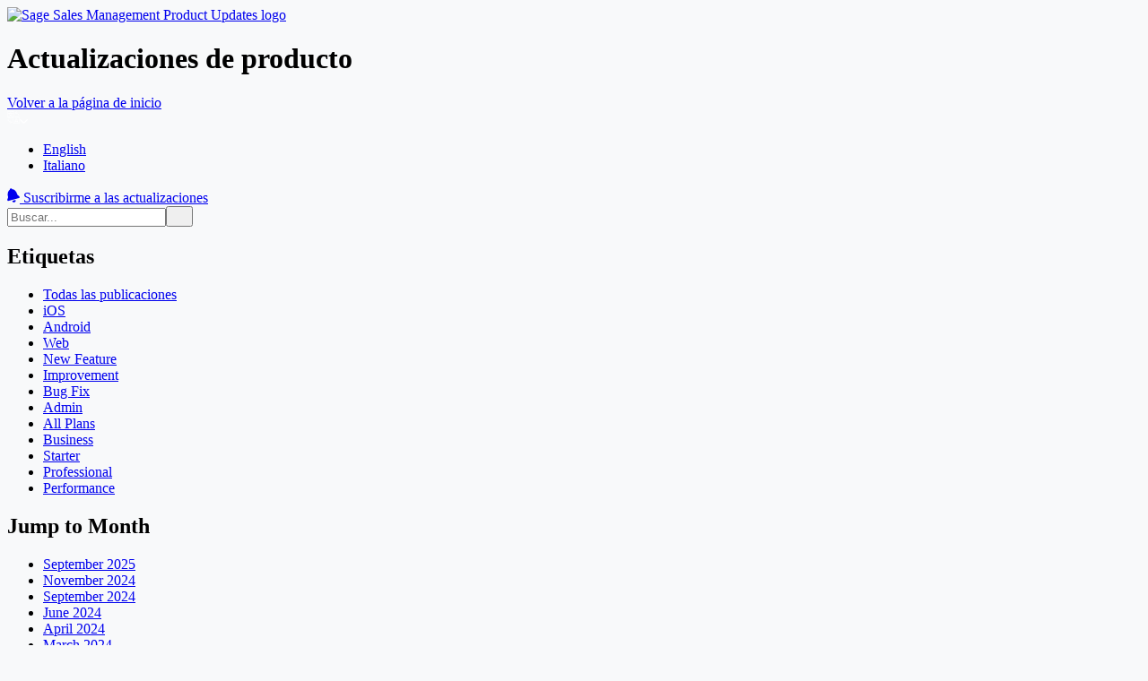

--- FILE ---
content_type: text/html; charset=utf-8
request_url: https://updates.forcemanager.com/es?label=25340%2C17921%2C25343%2C17643%2C27966
body_size: 23975
content:
<!DOCTYPE html><html lang="es-ES"><head><meta charset="utf-8"><meta name="viewport" content="width=device-width, initial-scale=1"><meta name="x-csrf-token" content="eyJhbGciOiJIUzI1NiIsInR5cCI6IkpXVCJ9.eyJpcCI6IjMuMTI5LjE5LjU0IiwicHJvamVjdF9pZCI6ODY4MCwiaWF0IjoxNzY4OTgzMTE1LCJleHAiOjE3Njg5OTc1MTV9.rOCLkaUshPGTFbBcq5mwpOBvWUehDBVFiWqBwO7RUMM"><link rel="preconnect" href="https://fonts.googleapis.com"><link rel="preconnect" href="https://fonts.gstatic.com"><link rel="preconnect" href="https://cdn.announcekit.app"><link rel="alternate" hreflang="en" href="https://updates.forcemanager.com/en"><link rel="alternate" hreflang="it" href="https://updates.forcemanager.com/it"><link rel="alternate" hreflang="en" href="https://updates.forcemanager.com/en"><link rel="canonical" href="https://updates.forcemanager.com/es"><link rel="alternate" href="https://updates.forcemanager.com/es/rss.xml" type="application/rss+xml" title="RSS"><link rel="alternate" href="https://updates.forcemanager.com/es/atom.xml" type="application/atom+xml" title="Atom Feed"><link rel="alternate" href="https://updates.forcemanager.com/es/jsonfeed.json" type="application/json" title="JSON Feed"><link rel="icon" type="image/png" href="https://img.announcekit.app/e35623b98cf21ffec1434a49182096ae?w=120&amp;s=d2a10370c19f995d572b7e4264a1de27" sizes="120x120"><link rel="icon" type="image/png" href="https://img.announcekit.app/e35623b98cf21ffec1434a49182096ae?w=96&amp;s=a34059150d34d826c80e419f0231df1f" sizes="96x96"><link rel="icon" type="image/png" href="https://img.announcekit.app/e35623b98cf21ffec1434a49182096ae?w=32&amp;s=864e8eca610e566b28b64afeace64332" sizes="32x32"><link rel="icon" type="image/png" href="https://img.announcekit.app/e35623b98cf21ffec1434a49182096ae?w=16&amp;s=ca6393394ab03367424c9a7ef16ffc4a" sizes="16x16"><meta property="og:title" mame="title" content="Sage Sales Management Actualizaciones de producto"><meta property="og:url" content="https://updates.forcemanager.com/es"><meta property="og:image" name="image"><meta property="twitter:card" content="summary_large_image"><meta property="twitter:title" content="Sage Sales Management Actualizaciones de producto"><meta property="twitter:url" content="https://updates.forcemanager.com/es"><meta property="twitter:image"><link rel="stylesheet" type="text/css" href="https://fonts.googleapis.com/css?family=Inter:300,400,500,600,700&amp;subset=latin-ext,cyrillic,cyrillic-ext&amp;display=swap"><style>body {--accent-color:#000000 !important;--background-color:#f2f5f6 !important;--header-accent-color:#000000 !important;--suggest-feature-background-color:#000000 !important;--sidebar-search-input-focus-border-color:#007e45 !important;--font-family:"Inter" !important;}
</style><title>Sage Sales Management - Actualizaciones de producto</title><link rel="stylesheet" href="https://cdn.announcekit.app/2b1bc207ce96e33614b3.css"></head><body class="header-bar sidebar-left postlist-boxed" data-theme="default"><script id="feed-config" type="application/json">%7B%22conf%22%3A%7B%22base%22%3A%22https%3A%2F%2Fannouncekit.app%22%2C%22referer%22%3A%22https%3A%2F%2Fannouncekit.app%2F%3Futm_source%3Dfeed%26utm_campaign%3D11P3wc%22%7D%2C%22project%22%3A%7B%22id%22%3A8680%2C%22slug%22%3A%22sage-sales-management%22%2C%22name%22%3A%22Sage%20Sales%20Management%22%2C%22logo%22%3A%22https%3A%2F%2Fimg.announcekit.app%2F514fc94837e7dca07bba938d8348d3c3%3Fh%3D100%26fit%3Dmax%26s%3D1313f07d396c6ca406b8aa7ca5682343%22%2C%22website%22%3A%22https%3A%2F%2Fwww.forcemanager.com%22%2C%22locale%22%3A%22en%22%2C%22locales%22%3A%5B%7B%22id%22%3A%22en%22%2C%22name%22%3A%22English%22%7D%2C%7B%22id%22%3A%22it%22%2C%22name%22%3A%22Italiano%22%7D%5D%2C%22is_whitelabel%22%3Atrue%2C%22is_authors_listed%22%3Afalse%2C%22is_subscribable%22%3Atrue%2C%22is_slack_subscribable%22%3Afalse%2C%22is_feedback_enabled%22%3Atrue%2C%22is_unknown_feedback_enabled%22%3Afalse%2C%22disable_google_fonts%22%3Afalse%2C%22privacy_policy_url%22%3A%22https%3A%2F%2Fwww.forcemanager.com%2Fprivacy-policy%2F%22%2C%22plan_has_custom_domains%22%3Atrue%2C%22labels%22%3A%5B%7B%22id%22%3A%2217919%22%2C%22name%22%3A%22iOS%22%2C%22color%22%3A%22cccccc%22%2C%22options%22%3A%7B%22post%22%3Atrue%2C%22roadmap%22%3Atrue%2C%22feature_request%22%3Atrue%7D%7D%2C%7B%22id%22%3A%2217920%22%2C%22name%22%3A%22Android%22%2C%22color%22%3A%22a4dd00%22%2C%22options%22%3A%7B%22post%22%3Atrue%2C%22roadmap%22%3Atrue%2C%22feature_request%22%3Atrue%7D%7D%2C%7B%22id%22%3A%2217921%22%2C%22name%22%3A%22Web%22%2C%22color%22%3A%22fcdc00%22%2C%22options%22%3A%7B%22post%22%3Atrue%2C%22roadmap%22%3Atrue%2C%22feature_request%22%3Atrue%7D%7D%2C%7B%22id%22%3A%2217642%22%2C%22name%22%3A%22New%20Feature%22%2C%22color%22%3A%227b64ff%22%2C%22options%22%3A%7B%22post%22%3Atrue%2C%22roadmap%22%3Atrue%2C%22feature_request%22%3Atrue%7D%7D%2C%7B%22id%22%3A%2217643%22%2C%22name%22%3A%22Improvement%22%2C%22color%22%3A%22009ce0%22%2C%22options%22%3A%7B%22post%22%3Atrue%2C%22roadmap%22%3Atrue%2C%22feature_request%22%3Atrue%7D%7D%2C%7B%22id%22%3A%2217641%22%2C%22name%22%3A%22Bug%20Fix%22%2C%22color%22%3A%22808900%22%2C%22options%22%3A%7B%22post%22%3Atrue%2C%22roadmap%22%3Atrue%2C%22feature_request%22%3Atrue%7D%7D%2C%7B%22id%22%3A%2225340%22%2C%22name%22%3A%22Admin%22%2C%22color%22%3A%22fda1ff%22%2C%22options%22%3A%7B%22post%22%3Atrue%2C%22roadmap%22%3Atrue%2C%22feature_request%22%3Atrue%7D%7D%2C%7B%22id%22%3A%2225343%22%2C%22name%22%3A%22All%20Plans%22%2C%22color%22%3A%22ff8c00%22%2C%22options%22%3A%7B%22post%22%3Atrue%2C%22roadmap%22%3Atrue%2C%22feature_request%22%3Atrue%7D%7D%2C%7B%22id%22%3A%2225344%22%2C%22name%22%3A%22Business%22%2C%22color%22%3A%2216a5a5%22%2C%22options%22%3A%7B%22post%22%3Atrue%2C%22roadmap%22%3Atrue%2C%22feature_request%22%3Atrue%7D%7D%2C%7B%22id%22%3A%2227965%22%2C%22name%22%3A%22Starter%22%2C%22color%22%3A%2264eeab%22%2C%22options%22%3A%7B%22post%22%3Atrue%2C%22roadmap%22%3Atrue%2C%22feature_request%22%3Atrue%7D%7D%2C%7B%22id%22%3A%2227966%22%2C%22name%22%3A%22Professional%22%2C%22color%22%3A%225387ff%22%2C%22options%22%3A%7B%22post%22%3Atrue%2C%22roadmap%22%3Atrue%2C%22feature_request%22%3Atrue%7D%7D%2C%7B%22id%22%3A%2227967%22%2C%22name%22%3A%22Performance%22%2C%22color%22%3A%22f54752%22%2C%22options%22%3A%7B%22post%22%3Atrue%2C%22roadmap%22%3Atrue%2C%22feature_request%22%3Atrue%7D%7D%5D%2C%22uses_feed_hostname%22%3Atrue%2C%22slack_subscribe_url%22%3Anull%7D%2C%22feed%22%3A%7B%22id%22%3A5098%2C%22slug%22%3A%22product-updates%22%2C%22name%22%3A%22Product%20Updates%22%2C%22logo%22%3Anull%2C%22description%22%3Anull%2C%22is_disabled%22%3Afalse%2C%22is_private%22%3Afalse%2C%22is_segmentation_enabled%22%3Atrue%2C%22is_unindexed%22%3Afalse%2C%22is_rate_limited%22%3Atrue%2C%22is_unindex_exclude_mainpage%22%3Afalse%2C%22is_posts_collapsed%22%3Afalse%2C%22is_roadmap_collapsed%22%3Afalse%2C%22is_roadmap_toggleable%22%3Atrue%2C%22is_cover_image_hidden%22%3Afalse%2C%22is_posts_has_month_headers%22%3Afalse%2C%22custom_host%22%3A%22updates.forcemanager.com%22%2C%22url%22%3A%22https%3A%2F%2Fupdates.forcemanager.com%22%2C%22localeUrl%22%3A%22https%3A%2F%2Fupdates.forcemanager.com%2Fes%22%2C%22theme%22%3A%7B%22name%22%3A%22default%22%2C%22variables%22%3A%7B%22--accent-color%22%3A%22%23000000%22%2C%22--background-color%22%3A%22%23f2f5f6%22%2C%22--header-accent-color%22%3A%22%23000000%22%2C%22--suggest-feature-background-color%22%3A%22%23000000%22%2C%22--sidebar-search-input-focus-border-color%22%3A%22%23007e45%22%2C%22--font-family%22%3A%22%5C%22Inter%5C%22%22%7D%2C%22layout%22%3A%7B%22header%22%3A%22bar%22%2C%22postlist%22%3A%22boxed%22%2C%22sidebar%22%3A%22left%22%7D%7D%7D%2C%22roadmap%22%3A%7B%22enabled%22%3Afalse%2C%22roadmapTitle%22%3Anull%2C%22roadmapItems%22%3A%5B%5D%7D%2C%22postlist%22%3A%5B%22425623%22%2C%22401784%22%2C%22401140%22%2C%22397684%22%2C%22390131%22%2C%22388815%22%2C%22384401%22%2C%22381972%22%2C%22381229%22%2C%22379121%22%5D%2C%22posts%22%3A%7B%22379121%22%3A%7B%22id%22%3A%22379121%22%2C%22title%22%3A%22%C2%A1Conoce%20las%20innovadoras%20actualizaciones%20de%20nuestra%20aplicaci%C3%B3n%20web!%20Mejora%20tu%20experiencia%20de%20planificaci%C3%B3n%20e%20integraci%C3%B3n%20a%20terceros.%22%2C%22body%22%3A%22%3Cdiv%20data-embed-code%3D%5C%22%26lt%3Bdiv%20style%3D%26quot%3Bleft%3A%200%3B%20width%3A%20100%25%3B%20height%3A%200%3B%20position%3A%20relative%3B%20padding-bottom%3A%2056.338%25%3B%26quot%3B%26gt%3B%26lt%3Biframe%20src%3D%26quot%3Bhttps%3A%2F%2Fplayer.vimeo.com%2Fvideo%2F923716734%3Fh%3Db960d5b356%26amp%3Bapp_id%3D122963%26amp%3Bbyline%3D0%26amp%3Bbadge%3D0%26amp%3Bportrait%3D0%26amp%3Btitle%3D0%26quot%3B%20style%3D%26quot%3Btop%3A%200%3B%20left%3A%200%3B%20width%3A%20100%25%3B%20height%3A%20100%25%3B%20position%3A%20absolute%3B%20border%3A%200%3B%26quot%3B%20allowfullscreen%20scrolling%3D%26quot%3Bno%26quot%3B%20allow%3D%26quot%3Bencrypted-media%3B%26quot%3B%26gt%3B%26lt%3B%2Fiframe%26gt%3B%26lt%3B%2Fdiv%26gt%3B%5C%22%20data-embed-image%3D%5C%22https%3A%2F%2Fi.vimeocdn.com%2Fvideo%2F1816093848-8b4113d50a759932733b398c8bc095dace0d4d7d03eed3f2516dc8bbbe31baf7-d_426%5C%22%20data-embed-signature%3D%5C%226F41RjxhoSexvmA3ImhOjQ4YuTjt5g4K2BqIpipt77n%5C%22%20data-embed-url%3D%5C%22https%3A%2F%2Fvimeo.com%2F923716734%5C%22%20class%3D%5C%22embed-lazy-load%5C%22%3E%3C%2Fdiv%3E%3Cp%3E%3Cb%3ENovedades%3A%3C%2Fb%3E%3Cbr%3E%3Cspan%3E%3Cdiv%20class%3D%5C%22img-wrapper%5C%22%3E%3Cimg%20src%3D%5C%22data%3Aimage%2Fsvg%2Bxml%3Bbase64%2CPHN2ZyB3aWR0aD0iNDQiIGhlaWdodD0iNDQiIHhtbG5zPSJodHRwOi8vd3d3LnczLm9yZy8yMDAwL3N2ZyI%2BPHJlY3Qgd2lkdGg9IjQ0IiBoZWlnaHQ9IjQ0IiBmaWxsPSJub25lIiAvPjwvc3ZnPg%3D%3D%5C%22%20alt%3D%5C%22%3Aestrella2%3A%5C%22%20class%3D%5C%22image-align-left%5C%22%20width%3D%5C%2244%5C%22%20height%3D%5C%2244%5C%22%20data-loading-src%3D%5C%22https%3A%2F%2Fimg.announcekit.app%2Fd2291d926e19dfe14bc665ecf38adbfe%3Fq%3D1%26fm%3Dpng%26fit%3Dmax%26w%3D50%26blur%3D20%26s%3Decc2b4396b7241982531ca351d000c64%5C%22%20data-src%3D%5C%22https%3A%2F%2Fimg.announcekit.app%2Fd2291d926e19dfe14bc665ecf38adbfe%3Fw%3D44%26s%3D7da687c7f6462785aff8b1318242be9d%5C%22%3E%3C%2Fdiv%3E%3C%2Fspan%3EPlanificaci%26%23xF3%3Bn%20de%20Eventos%2FTareas%20Mejorada%3A%3Cbr%3EHemos%20lanzado%20una%20actualizaci%26%23xF3%3Bn%20que%20simplifica%20la%20manera%20de%20gestionar%20eventos%20y%20tareas.%20Ahora%2C%20puedes%20seleccionar%20f%26%23xE1%3Bcilmente%20m%26%23xFA%3Bltiples%20empresas%20para%20unas%20fechas%20espec%26%23xED%3Bficas%20y%20as%26%23xED%3B%20programar%20tus%20visitas%20autom%26%23xE1%3Bticamente%20sin%20complicaciones.%20Es%20la%20planificaci%26%23xF3%3Bn%20de%20trabajo%20hecha%20m%26%23xE1%3Bs%20intuitiva%2C%20ayud%26%23xE1%3Bndote%20a%20centrarte%20en%20lo%20que%20verdaderamente%20importa.%3Cbr%3E%3Cspan%3E%3Cdiv%20class%3D%5C%22img-wrapper%5C%22%3E%3Cimg%20src%3D%5C%22data%3Aimage%2Fsvg%2Bxml%3Bbase64%2CPHN2ZyB3aWR0aD0iNDQiIGhlaWdodD0iNDQiIHhtbG5zPSJodHRwOi8vd3d3LnczLm9yZy8yMDAwL3N2ZyI%2BPHJlY3Qgd2lkdGg9IjQ0IiBoZWlnaHQ9IjQ0IiBmaWxsPSJub25lIiAvPjwvc3ZnPg%3D%3D%5C%22%20alt%3D%5C%22%3Alupa%3A%5C%22%20class%3D%5C%22image-align-left%5C%22%20width%3D%5C%2244%5C%22%20height%3D%5C%2244%5C%22%20data-loading-src%3D%5C%22https%3A%2F%2Fimg.announcekit.app%2F919ac95ac0f6142a79df1f0a324fcad8%3Fq%3D1%26fm%3Dpng%26fit%3Dmax%26w%3D50%26blur%3D20%26s%3D42b8c2d0ae433dc9c8f7c35de2709be6%5C%22%20data-src%3D%5C%22https%3A%2F%2Fimg.announcekit.app%2F919ac95ac0f6142a79df1f0a324fcad8%3Fw%3D44%26s%3D409639c6f43d0ddd808de739e119ee03%5C%22%3E%3C%2Fdiv%3E%3C%2Fspan%3E%20Mejora%20en%20la%20Integraciones%20con%20terceros%3A%3Cbr%3EEncontrar%20y%20usar%20tus%20integraciones%20es%20ahora%20mucho%20m%26%23xE1%3Bs%20f%26%23xE1%3Bcil.%20Con%20una%20nueva%20vista%20de%20pesta%26%23xF1%3Bas%20y%20una%20barra%20de%20b%26%23xFA%3Bsqueda%20avanzada%2C%20podr%26%23xE1%3Bs%20filtrar%20y%20acceder%20a%20cualquier%20integraci%26%23xF3%3Bn%20en%20un%20par%20de%20clics.%20Menos%20tiempo%20buscando%20significa%20m%26%23xE1%3Bs%20tiempo%20actuando.%3Cbr%3E%3Cspan%3E%3Cdiv%20class%3D%5C%22img-wrapper%5C%22%3E%3Cimg%20src%3D%5C%22data%3Aimage%2Fsvg%2Bxml%3Bbase64%2CPHN2ZyB3aWR0aD0iNDQiIGhlaWdodD0iNDQiIHhtbG5zPSJodHRwOi8vd3d3LnczLm9yZy8yMDAwL3N2ZyI%2BPHJlY3Qgd2lkdGg9IjQ0IiBoZWlnaHQ9IjQ0IiBmaWxsPSJub25lIiAvPjwvc3ZnPg%3D%3D%5C%22%20alt%3D%5C%22%3Aapuntando_hacia_la_derecha%3A%5C%22%20class%3D%5C%22image-align-left%5C%22%20width%3D%5C%2244%5C%22%20height%3D%5C%2244%5C%22%20data-loading-src%3D%5C%22https%3A%2F%2Fimg.announcekit.app%2F98cadaede6318a4d49267be1c760bb6f%3Fq%3D1%26fm%3Dpng%26fit%3Dmax%26w%3D50%26blur%3D20%26s%3D6168ea31fa74b99cf91f3f480a0a3e71%5C%22%20data-src%3D%5C%22https%3A%2F%2Fimg.announcekit.app%2F98cadaede6318a4d49267be1c760bb6f%3Fw%3D44%26s%3Df9f9db32bb633a943ca319f7ca04abc4%5C%22%3E%3C%2Fdiv%3E%3C%2Fspan%3E%20Empieza%20a%20planificar%20de%20manera%20m%26%23xE1%3Bs%20inteligente%20hoy%20desde%20nuestra%20aplicaci%26%23xF3%3Bn%20web.%3Cbr%3E%23Planificaci%26%23xF3%3BnInteligente%20%23Integraci%26%23xF3%3BnSimplificada%20%23NovedadesAppWeb%3C%2Fp%3E%22%2C%22html_summary%22%3A%22Novedades%3A%20Planificaci%C3%B3n%20de%20Eventos%2FTareas%20Mejorada%3A%20Hemos%20lanzado%20una%20actualizaci%C3%B3n%20que%20simplifica%20la%20manera%20de%20gestionar%20eventos%20y%20tareas....%22%2C%22url%22%3A%22https%3A%2F%2Fupdates.forcemanager.com%2Fes%2Fconoce-las-innovadoras-actualizaciones-de-nuestra-aplicacion-web-mejora-tu-experiencia-de-planificacion-e-integracion-a-terceros.-4qwjvi%22%2C%22slug%22%3A%22conoce-las-innovadoras-actualizaciones-de-nuestra-aplicacion-web-mejora-tu-experiencia-de-planificacion-e-integracion-a-terceros.-4qwjvi%22%2C%22time_ago%22%3A%22hace%20un%20a%C3%B1o%22%2C%22visible_at%22%3A%222024-03-18T08%3A00%3A00.000Z%22%2C%22user%22%3A%7B%22display_name%22%3A%22Jonatan%20Trasobares%22%2C%22avatar%22%3A%22https%3A%2F%2Fimg.announcekit.app%2F78ea492527230165a597a8205b95a0c5%3Fw%3D48%26fm%3Dpng%26s%3D9c87bfb5f69e34e8e51f0c95372f773e%22%7D%2C%22labels%22%3A%5B%7B%22id%22%3A%2217921%22%2C%22name%22%3A%22Web%22%2C%22color%22%3A%22fcdc00%22%2C%22options%22%3A%7B%22post%22%3Atrue%2C%22roadmap%22%3Atrue%2C%22feature_request%22%3Atrue%7D%7D%2C%7B%22id%22%3A%2217643%22%2C%22name%22%3A%22Improvement%22%2C%22color%22%3A%22009ce0%22%2C%22options%22%3A%7B%22post%22%3Atrue%2C%22roadmap%22%3Atrue%2C%22feature_request%22%3Atrue%7D%7D%2C%7B%22id%22%3A%2225343%22%2C%22name%22%3A%22All%20Plans%22%2C%22color%22%3A%22ff8c00%22%2C%22options%22%3A%7B%22post%22%3Atrue%2C%22roadmap%22%3Atrue%2C%22feature_request%22%3Atrue%7D%7D%5D%2C%22external_url%22%3Anull%2C%22expire_at%22%3Anull%2C%22social_thumbnail%22%3A%22https%3A%2F%2Fimg.announcekit.app%2F05000ab787a4541a0823d678632ad7b3%3Fs%3D6412d54bcfe93a5ae59aaecad1690777%22%2C%22cover_image%22%3A%22%22%2C%22is_draft%22%3Afalse%2C%22is_feedback_disabled%22%3Afalse%7D%2C%22381229%22%3A%7B%22id%22%3A%22381229%22%2C%22title%22%3A%22%C2%A1Aumenta%20Tu%20Productividad%3A%20Descubre%20las%20Nuevas%20Funciones%20de%20Nuestra%20App%20para%20iOS!%22%2C%22body%22%3A%22%3Cp%3E%26%23x1F31F%3B%20%26%23xA1%3BAtenci%26%23xF3%3Bn%2C%20atenci%26%23xF3%3Bn!%20%26%23x1F31F%3B%3C%2Fp%3E%3Cp%3E%26%23x1F4F1%3B%20%26%23xA1%3BPrep%26%23xE1%3Brate%20para%20potenciar%20al%20m%26%23xE1%3Bximo%20tu%20productividad%20con%20la%20%26%23xFA%3Bltima%20versi%26%23xF3%3Bn%203.55.0%20de%20nuestra%20app%20para%20iOS!%20%26%23x1F4F1%3B%3C%2Fp%3E%3Cp%3E%26%23x1F680%3B%20%26%23xA1%3BLlena%20de%20mejoras%20incre%26%23xED%3Bbles%20para%20mejorar%20tu%20eficiencia%20y%20experiencia%20laboral%2C%20esta%20actualizaci%26%23xF3%3Bn%20es%20un%20cambio%20de%20juego!%20%26%23x1F680%3B%3C%2Fp%3E%3Cp%3E%26%23x1F5FA%3B%26%23xFE0F%3B%20%26%23xA1%3BDi%20adi%26%23xF3%3Bs%20a%20los%20problemas%20de%20navegaci%26%23xF3%3Bn%20innecesarios%20con%20nuestra%20nueva%20funci%26%23xF3%3Bn%20%5C%22Ver%20la%20Ruta%20del%20D%26%23xED%3Ba%20en%20el%20Dashboard%5C%22%20para%20iPad.%20%26%23xA1%3BAhora%2C%20planificar%20tu%20d%26%23xED%3Ba%20es%20tan%20f%26%23xE1%3Bcil%20como%20un%20toque!%20%26%23x1F5FA%3B%26%23xFE0F%3B%3C%2Fp%3E%3Cp%3E%26%23x1F50D%3B%20%26%23xBF%3BNecesitas%20hacer%20un%20seguimiento%20del%20progreso%20de%20tus%20campa%26%23xF1%3Bas%20de%20manera%20sencilla%3F%20%26%23xA1%3BNuestras%20opciones%20de%20filtros%20ampliadas%20en%20la%20secci%26%23xF3%3Bn%20de%20Empresas%20tienen%20todo%20bajo%20control!%20%26%23x1F4C8%3B%3C%2Fp%3E%3Cp%3E%26%23x1F5D3%3B%26%23xFE0F%3B%20%26%23xA1%3BTe%20presentamos%20una%20funci%26%23xF3%3Bn%20revolucionaria%20de%20Planificaci%26%23xF3%3Bn%20de%20Eventos%2FTareas%2C%20que%20te%20permite%20programar%20m%26%23xFA%3Bltiples%20eventos%20para%20fechas%20espec%26%23xED%3Bficas%20con%20una%20velocidad%20incre%26%23xED%3Bble!%20%26%23x26A1%3B%3C%2Fp%3E%3Cp%3E%26%23x1F6E3%3B%26%23xFE0F%3B%20Con%20la%20nueva%20funci%26%23xF3%3Bn%20%5C%22Ruta%20del%20D%26%23xED%3Ba%5C%22%2C%20%26%23xA1%3Badministrar%20la%20agenda%20del%20d%26%23xED%3Ba%20es%20pan%20comido!%20%26%23xA1%3BVisualiza%20el%20tiempo%20de%20conducci%26%23xF3%3Bn%20y%20los%20kil%26%23xF3%3Bmetros%20totales%20de%20un%20vistazo!%20%26%23x1F6E3%3B%26%23xFE0F%3B%3C%2Fp%3E%3Cp%3E%26%23x1F3AF%3B%20%26%23xA1%3BM%26%23xE1%3Bs%20control%2C%20m%26%23xE1%3Bs%20eficiencia!%20Saluda%20a%20las%20opciones%20de%20filtros%20mejoradas%20con%20nuestras%20actualizaciones%20en%20los%20filtros%20booleanos.%20%26%23x1F3AF%3B%3C%2Fp%3E%3Cp%3E%26%23x1F50D%3B%20%26%23xA1%3BY%20adivina%20qu%26%23xE9%3B%3F%20%26%23xA1%3BNuestros%20filtros%20de%20Pedidos%20ahora%20est%26%23xE1%3Bn%20disponibles%20en%20iOS%2C%20garantizando%20una%20alineaci%26%23xF3%3Bn%20perfecta%20entre%20plataformas!%20%26%23x1F50D%3B%3C%2Fp%3E%3Cp%3E%26%23x1F389%3B%20%26%23xA1%3BNo%20te%20pierdas%20estas%20incre%26%23xED%3Bbles%20mejoras!%20Actualiza%20tu%20app%20ahora%20y%20experimenta%20la%20diferencia%20de%20primera%20mano!%20%26%23x1F389%3B%3C%2Fp%3E%3Cp%3E%26%23x1F440%3B%20%26%23xA1%3BMira%20el%20video%20a%20continuaci%26%23xF3%3Bn%20para%20echar%20un%20vistazo%20a%20lo%20que%20te%20espera!%20%26%23x1F440%3B%26%23xA0%3B%3C%2Fp%3E%3Cdiv%20data-embed-code%3D%5C%22%26lt%3Bdiv%20style%3D%26quot%3Bleft%3A%200%3B%20width%3A%20100%25%3B%20height%3A%200%3B%20position%3A%20relative%3B%20padding-bottom%3A%2056.338%25%3B%26quot%3B%26gt%3B%26lt%3Biframe%20src%3D%26quot%3Bhttps%3A%2F%2Fplayer.vimeo.com%2Fvideo%2F932211125%3Fh%3D70d5d731db%26amp%3Bapp_id%3D122963%26amp%3Bbyline%3D0%26amp%3Bbadge%3D0%26amp%3Bportrait%3D0%26amp%3Btitle%3D0%26quot%3B%20style%3D%26quot%3Btop%3A%200%3B%20left%3A%200%3B%20width%3A%20100%25%3B%20height%3A%20100%25%3B%20position%3A%20absolute%3B%20border%3A%200%3B%26quot%3B%20allowfullscreen%20scrolling%3D%26quot%3Bno%26quot%3B%20allow%3D%26quot%3Bencrypted-media%3B%26quot%3B%26gt%3B%26lt%3B%2Fiframe%26gt%3B%26lt%3B%2Fdiv%26gt%3B%5C%22%20data-embed-image%3D%5C%22https%3A%2F%2Fi.vimeocdn.com%2Fvideo%2F1829815283-46a0a2991be7023f9b4e024e5e06b97d2b302d4361eb57313fb24043e224a171-d_426%5C%22%20data-embed-signature%3D%5C%22yt2F6gjCRwQTyy5CXQWaiL4bhgn7uU0EdjmiMHX7vuF%5C%22%20data-embed-url%3D%5C%22https%3A%2F%2Fvimeo.com%2F932211125%5C%22%20class%3D%5C%22embed-lazy-load%5C%22%3E%3C%2Fdiv%3E%3Cp%3E%26%23xA1%3BPrep%26%23xE1%3Brate%20para%20elevar%20tu%20productividad%20como%20nunca%20antes!.%20%26%23x1F4AA%3B%20%23ImpulsoDeProductividad%20%23Actualizaci%26%23xF3%3BnDeAppiOS%20%23EficienciaDesatada%3C%2Fp%3E%22%2C%22html_summary%22%3A%22%F0%9F%8C%9F%20%C2%A1Atenci%C3%B3n%2C%20atenci%C3%B3n!%20%F0%9F%8C%9F%20%F0%9F%93%B1%20%C2%A1Prep%C3%A1rate%20para%20potenciar%20al%20m%C3%A1ximo%20tu%20productividad%20con%20la%20%C3%BAltima%20versi%C3%B3n%203.55.0%20de%20nuestra%20app%20para%20iOS!%20%F0%9F%93%B1%20...%22%2C%22url%22%3A%22https%3A%2F%2Fupdates.forcemanager.com%2Fes%2Faumenta-tu-productividad-descubre-las-nuevas-funciones-de-nuestra-app-para-ios-Q1gY0%22%2C%22slug%22%3A%22aumenta-tu-productividad-descubre-las-nuevas-funciones-de-nuestra-app-para-ios-Q1gY0%22%2C%22time_ago%22%3A%22hace%20un%20a%C3%B1o%22%2C%22visible_at%22%3A%222024-04-09T07%3A00%3A00.000Z%22%2C%22user%22%3A%7B%22display_name%22%3A%22Jonatan%20Trasobares%22%2C%22avatar%22%3A%22https%3A%2F%2Fimg.announcekit.app%2F78ea492527230165a597a8205b95a0c5%3Fw%3D48%26fm%3Dpng%26s%3D9c87bfb5f69e34e8e51f0c95372f773e%22%7D%2C%22labels%22%3A%5B%7B%22id%22%3A%2217919%22%2C%22name%22%3A%22iOS%22%2C%22color%22%3A%22cccccc%22%2C%22options%22%3A%7B%22post%22%3Atrue%2C%22roadmap%22%3Atrue%2C%22feature_request%22%3Atrue%7D%7D%2C%7B%22id%22%3A%2217642%22%2C%22name%22%3A%22New%20Feature%22%2C%22color%22%3A%227b64ff%22%2C%22options%22%3A%7B%22post%22%3Atrue%2C%22roadmap%22%3Atrue%2C%22feature_request%22%3Atrue%7D%7D%2C%7B%22id%22%3A%2217643%22%2C%22name%22%3A%22Improvement%22%2C%22color%22%3A%22009ce0%22%2C%22options%22%3A%7B%22post%22%3Atrue%2C%22roadmap%22%3Atrue%2C%22feature_request%22%3Atrue%7D%7D%2C%7B%22id%22%3A%2225343%22%2C%22name%22%3A%22All%20Plans%22%2C%22color%22%3A%22ff8c00%22%2C%22options%22%3A%7B%22post%22%3Atrue%2C%22roadmap%22%3Atrue%2C%22feature_request%22%3Atrue%7D%7D%5D%2C%22external_url%22%3Anull%2C%22expire_at%22%3Anull%2C%22social_thumbnail%22%3A%22https%3A%2F%2Fimg.announcekit.app%2F6fa911f6b51f91e129e5641e1b37f4ff%3Fs%3Da7b73dfe40b9a647bf656f5cef45c3bb%22%2C%22cover_image%22%3A%22%22%2C%22is_draft%22%3Afalse%2C%22is_feedback_disabled%22%3Afalse%7D%2C%22381972%22%3A%7B%22id%22%3A%22381972%22%2C%22title%22%3A%22Tus%20Documentos%20de%20Venta%2C%20siempre%20accesibles%22%2C%22body%22%3A%22%3Cp%3E%3Cspan%20style%3D%5C%22text-align%3Astart%3B%5C%22%3E%26%23x1F680%3B%20Accede%20a%20todos%20tus%20documentos%20de%20venta%20desde%20cualquier%20lugar%20con%20ForceManager%3A%20Facturas%2C%20pedidos%2C%20presupuestos%20y%20m%26%23xE1%3Bs%2C%20siempre%20al%20alcance%20de%20tu%20mano.%3C%2Fspan%3E%3C%2Fp%3E%3Cdiv%20data-embed-code%3D%5C%22%26lt%3Bdiv%20style%3D%26quot%3Bleft%3A%200%3B%20width%3A%20100%25%3B%20height%3A%200%3B%20position%3A%20relative%3B%20padding-bottom%3A%2056.338%25%3B%26quot%3B%26gt%3B%26lt%3Biframe%20src%3D%26quot%3Bhttps%3A%2F%2Fplayer.vimeo.com%2Fvideo%2F935421970%3Fh%3De1f531b663%26amp%3Bapp_id%3D122963%26amp%3Bbyline%3D0%26amp%3Bbadge%3D0%26amp%3Bportrait%3D0%26amp%3Btitle%3D0%26quot%3B%20style%3D%26quot%3Btop%3A%200%3B%20left%3A%200%3B%20width%3A%20100%25%3B%20height%3A%20100%25%3B%20position%3A%20absolute%3B%20border%3A%200%3B%26quot%3B%20allowfullscreen%20scrolling%3D%26quot%3Bno%26quot%3B%20allow%3D%26quot%3Bencrypted-media%3B%26quot%3B%26gt%3B%26lt%3B%2Fiframe%26gt%3B%26lt%3B%2Fdiv%26gt%3B%5C%22%20data-embed-image%3D%5C%22https%3A%2F%2Fi.vimeocdn.com%2Fvideo%2F1834596538-211c6ba1ad656d2eed349c33c23a55173a04aa296ef60c40b280cdf842f88286-d_426%5C%22%20data-embed-signature%3D%5C%22D7meozQJV8gqTSPKV9wwbukvKVVLQBy4qNYR74pgVzE%5C%22%20data-embed-url%3D%5C%22https%3A%2F%2Fvimeo.com%2F935421970%5C%22%20class%3D%5C%22embed-lazy-load%5C%22%3E%3C%2Fdiv%3E%3Cp%3E%3Cspan%20style%3D%5C%22text-align%3Astart%3B%5C%22%3E%26%23x1F31F%3B%3Cstrong%3E%26%23xA0%3BIntegraci%26%23xF3%3Bn%20Completa%3A%26%23xA0%3B%3C%2Fstrong%3ESincroniza%20todos%20tus%20documentos%20de%20venta%20con%20tu%20ERP%20y%20accede%20a%20ellos%20en%20movilidad.%20Nunca%20pierdas%20el%20ritmo%2C%20no%20importa%20donde%20est%26%23xE9%3Bs.%26%23xA0%3B%3C%2Fspan%3E%3C%2Fp%3E%3Cp%3E%3Cspan%20style%3D%5C%22text-align%3Astart%3B%5C%22%3E%26%23x1F31F%3B%20%3Cstrong%3EControl%20Total%3A%3C%2Fstrong%3E%20Visualiza%20el%20estado%20de%20cada%20documento%20de%20venta%20con%20su%20pipeline%20de%20estado%20especifico.%20Mantente%20al%20tanto%20de%20cada%20fase%20del%20proceso.%26%23xA0%3B%3C%2Fspan%3E%3C%2Fp%3E%3Cp%3E%3Cspan%20style%3D%5C%22text-align%3Astart%3B%5C%22%3E%26%23x1F31F%3B%3Cstrong%3E%26%23xA0%3BOfertas%20Instant%26%23xE1%3Bneas%3A%26%23xA0%3B%3C%2Fstrong%3ECrea%20ofertas%20directamente%20desde%20tu%20m%26%23xF3%3Bvil%20utilizando%20tu%20cat%26%23xE1%3Blogo%20de%20art%26%23xED%3Bculos.%20R%26%23xE1%3Bpido%2C%20f%26%23xE1%3Bcil%20y%20en%20el%20momento%20justo.%26%23xA0%3B%3C%2Fspan%3E%3C%2Fp%3E%3Cp%3E%3Cspan%20style%3D%5C%22text-align%3Astart%3B%5C%22%3E%26%23x1F31F%3B%3Cstrong%3E%26%23xA0%3BMovilidad%20sin%20Limites%3A%3C%2Fstrong%3E%20Con%20toda%20la%20informaci%26%23xF3%3Bn%20clave%20al%20alcance%20de%20tu%20mano%2C%20toma%20decisiones%20informadas%20r%26%23xE1%3Bpidamente%20y%20mejora%20tus%20tiempos%20de%20respuesta.%3C%2Fspan%3E%3C%2Fp%3E%3Cp%3E%26%23xA1%3BYa%20disponible%20en%20nuestro%20add-on%20de%20Ofertas%20y%20Pedidos!%3C%2Fp%3E%22%2C%22html_summary%22%3A%22%F0%9F%9A%80%20Accede%20a%20todos%20tus%20documentos%20de%20venta%20desde%20cualquier%20lugar%20con%20ForceManager%3A%20Facturas%2C%20pedidos%2C%20presupuestos%20y%20m%C3%A1s%2C%20siempre%20al%20alcance%20...%22%2C%22url%22%3A%22https%3A%2F%2Fupdates.forcemanager.com%2Fes%2Ftus-documentos-de-venta-siempre-accesibles-nEd6E%22%2C%22slug%22%3A%22tus-documentos-de-venta-siempre-accesibles-nEd6E%22%2C%22time_ago%22%3A%22hace%20un%20a%C3%B1o%22%2C%22visible_at%22%3A%222024-04-16T13%3A12%3A34.191Z%22%2C%22user%22%3A%7B%22display_name%22%3A%22Bego%C3%B1a%20Morales%22%2C%22avatar%22%3A%22https%3A%2F%2Fimg.announcekit.app%2F2a6680cf336b60fe7a7550f69c514fd3%3Fw%3D48%26fm%3Dpng%26s%3D795a32e1fa8ce43f5097eb9bb091fafc%22%7D%2C%22labels%22%3A%5B%7B%22id%22%3A%2217919%22%2C%22name%22%3A%22iOS%22%2C%22color%22%3A%22cccccc%22%2C%22options%22%3A%7B%22post%22%3Atrue%2C%22roadmap%22%3Atrue%2C%22feature_request%22%3Atrue%7D%7D%2C%7B%22id%22%3A%2217920%22%2C%22name%22%3A%22Android%22%2C%22color%22%3A%22a4dd00%22%2C%22options%22%3A%7B%22post%22%3Atrue%2C%22roadmap%22%3Atrue%2C%22feature_request%22%3Atrue%7D%7D%2C%7B%22id%22%3A%2217921%22%2C%22name%22%3A%22Web%22%2C%22color%22%3A%22fcdc00%22%2C%22options%22%3A%7B%22post%22%3Atrue%2C%22roadmap%22%3Atrue%2C%22feature_request%22%3Atrue%7D%7D%2C%7B%22id%22%3A%2227965%22%2C%22name%22%3A%22Starter%22%2C%22color%22%3A%2264eeab%22%2C%22options%22%3A%7B%22post%22%3Atrue%2C%22roadmap%22%3Atrue%2C%22feature_request%22%3Atrue%7D%7D%2C%7B%22id%22%3A%2227966%22%2C%22name%22%3A%22Professional%22%2C%22color%22%3A%225387ff%22%2C%22options%22%3A%7B%22post%22%3Atrue%2C%22roadmap%22%3Atrue%2C%22feature_request%22%3Atrue%7D%7D%2C%7B%22id%22%3A%2227967%22%2C%22name%22%3A%22Performance%22%2C%22color%22%3A%22f54752%22%2C%22options%22%3A%7B%22post%22%3Atrue%2C%22roadmap%22%3Atrue%2C%22feature_request%22%3Atrue%7D%7D%5D%2C%22external_url%22%3Anull%2C%22expire_at%22%3Anull%2C%22social_thumbnail%22%3A%22https%3A%2F%2Fimg.announcekit.app%2F7a68c56c87ea291d23c8a91d8fdc14d6%3Fs%3D65f744ba51365342e24848d5ac5092eb%22%2C%22cover_image%22%3A%22%22%2C%22is_draft%22%3Afalse%2C%22is_feedback_disabled%22%3Afalse%7D%2C%22384401%22%3A%7B%22id%22%3A%22384401%22%2C%22title%22%3A%22Maximiza%20el%20Rendimiento%20%C3%93ptimo%3A%20%C2%A1Descubre%20la%20Versi%C3%B3n%203.69.0%20de%20Nuestra%20App%20Android!%22%2C%22body%22%3A%22%3Cdiv%20data-embed-code%3D%5C%22%26lt%3Bdiv%20style%3D%26quot%3Bleft%3A%200%3B%20width%3A%20100%25%3B%20height%3A%200%3B%20position%3A%20relative%3B%20padding-bottom%3A%2056.338%25%3B%26quot%3B%26gt%3B%26lt%3Biframe%20src%3D%26quot%3Bhttps%3A%2F%2Fplayer.vimeo.com%2Fvideo%2F940469999%3Fh%3De3b09f6b87%26amp%3Bapp_id%3D122963%26amp%3Bbyline%3D0%26amp%3Bbadge%3D0%26amp%3Bportrait%3D0%26amp%3Btitle%3D0%26quot%3B%20style%3D%26quot%3Btop%3A%200%3B%20left%3A%200%3B%20width%3A%20100%25%3B%20height%3A%20100%25%3B%20position%3A%20absolute%3B%20border%3A%200%3B%26quot%3B%20allowfullscreen%20scrolling%3D%26quot%3Bno%26quot%3B%20allow%3D%26quot%3Bencrypted-media%3B%26quot%3B%26gt%3B%26lt%3B%2Fiframe%26gt%3B%26lt%3B%2Fdiv%26gt%3B%5C%22%20data-embed-image%3D%5C%22https%3A%2F%2Fi.vimeocdn.com%2Fvideo%2F1842726863-98bc7100d0a3d5ef45d36bdf971ec4b50c843e6aad88dd4f111bced3994be318-d_426%5C%22%20data-embed-signature%3D%5C%22eGqsuogVAJpoH4ELe8NHn43wyIh37OohhY5DaweZR7F%5C%22%20data-embed-url%3D%5C%22https%3A%2F%2Fvimeo.com%2F940469999%5C%22%20class%3D%5C%22embed-lazy-load%5C%22%3E%3C%2Fdiv%3E%3Cp%3E%26%23xA1%3BLa%20versi%26%23xF3%3Bn%203.69.0%20de%20nuestra%20app%20Android%20ya%20est%26%23xE1%3B%20aqu%26%23xED%3B%2C%20transformando%20c%26%23xF3%3Bmo%20los%20profesionales%20trabajan%20en%20movimiento!%3C%2Fp%3E%3Cp%3E%26%23x1F50D%3B%20%3Cstrong%3EOpciones%20de%20Filtrado%20Mejoradas%3C%2Fstrong%3E%20-%20%26%23xA1%3BSimplifica%20la%20gesti%26%23xF3%3Bn%20de%20campa%26%23xF1%3Bas%20rastreando%20f%26%23xE1%3Bcilmente%20el%20estado%20de%20las%20cuentas%20para%20actividades%20pendientes%20y%20completadas!%20%26%23x1F3AF%3B%3C%2Fp%3E%3Cp%3E%26%23x1F5D3%3B%26%23xFE0F%3B%20%3Cstrong%3ENueva%20Funci%26%23xF3%3Bn%20de%20Planificaci%26%23xF3%3Bn%20de%20Eventos%2FTareas%3C%2Fstrong%3E%20-%20Programa%20eventos%20r%26%23xE1%3Bpidamente%20en%20varias%20empresas%20en%20fechas%20espec%26%23xED%3Bficas%2C%20aumentando%20tu%20eficiencia%20y%20ahorrando%20tiempo%20valioso!%20%26%23x23F1%3B%26%23xFE0F%3B%3C%2Fp%3E%3Cp%3E%26%23x1F697%3B%20%3Cstrong%3ECalendario%20y%20Actividades%20Actualizados%3C%2Fstrong%3E%20-%20Visualiza%20tus%20rutas%20diarias%20con%20tiempos%20de%20conducci%26%23xF3%3Bn%20claros%20y%20distancias%2C%20ayud%26%23xE1%3Bndote%20a%20organizar%20tu%20d%26%23xED%3Ba%20m%26%23xE1%3Bs%20eficazmente!%20%26%23x1F6E3%3B%26%23xFE0F%3B%3C%2Fp%3E%3Cp%3E%26%23x1F527%3B%20%3Cstrong%3EFiltros%20Mejorados%20en%20Todas%20las%20Entidades%3C%2Fstrong%3E%20-%20Gana%20m%26%23xE1%3Bs%20control%20con%20nuestro%20nuevo%20sistema%20de%20filtros%2C%20ahora%20con%20la%20flexibilidad%20de%20agregar%20o%20eliminar%20seg%26%23xFA%3Bn%20tus%20necesidades!%20%26%23x1F39B%3B%26%23xFE0F%3B%3C%2Fp%3E%22%2C%22html_summary%22%3A%22%C2%A1La%20versi%C3%B3n%203.69.0%20de%20nuestra%20app%20Android%20ya%20est%C3%A1%20aqu%C3%AD%2C%20transformando%20c%C3%B3mo%20los%20profesionales%20trabajan%20en%20movimiento!%20%F0%9F%94%8D%20Opciones%20de%20Filtrado...%22%2C%22url%22%3A%22https%3A%2F%2Fupdates.forcemanager.com%2Fes%2Fmaximiza-el-rendimiento-optimo-descubre-la-version-3.69.0-de-nuestra-app-android-2FC7Ac%22%2C%22slug%22%3A%22maximiza-el-rendimiento-optimo-descubre-la-version-3.69.0-de-nuestra-app-android-2FC7Ac%22%2C%22time_ago%22%3A%22hace%20un%20a%C3%B1o%22%2C%22visible_at%22%3A%222024-04-29T07%3A00%3A00.000Z%22%2C%22user%22%3A%7B%22display_name%22%3A%22Jonatan%20Trasobares%22%2C%22avatar%22%3A%22https%3A%2F%2Fimg.announcekit.app%2F78ea492527230165a597a8205b95a0c5%3Fw%3D48%26fm%3Dpng%26s%3D9c87bfb5f69e34e8e51f0c95372f773e%22%7D%2C%22labels%22%3A%5B%7B%22id%22%3A%2217920%22%2C%22name%22%3A%22Android%22%2C%22color%22%3A%22a4dd00%22%2C%22options%22%3A%7B%22post%22%3Atrue%2C%22roadmap%22%3Atrue%2C%22feature_request%22%3Atrue%7D%7D%2C%7B%22id%22%3A%2217643%22%2C%22name%22%3A%22Improvement%22%2C%22color%22%3A%22009ce0%22%2C%22options%22%3A%7B%22post%22%3Atrue%2C%22roadmap%22%3Atrue%2C%22feature_request%22%3Atrue%7D%7D%2C%7B%22id%22%3A%2225343%22%2C%22name%22%3A%22All%20Plans%22%2C%22color%22%3A%22ff8c00%22%2C%22options%22%3A%7B%22post%22%3Atrue%2C%22roadmap%22%3Atrue%2C%22feature_request%22%3Atrue%7D%7D%5D%2C%22external_url%22%3Anull%2C%22expire_at%22%3Anull%2C%22social_thumbnail%22%3A%22https%3A%2F%2Fimg.announcekit.app%2Ffe4f8fee3106399dc750858ea3fb6ed3%3Fs%3D434d6222e9d7436f3db9c225692a977c%22%2C%22cover_image%22%3A%22%22%2C%22is_draft%22%3Afalse%2C%22is_feedback_disabled%22%3Afalse%7D%2C%22388815%22%3A%7B%22id%22%3A%22388815%22%2C%22title%22%3A%22Estrenamos%20Dana%20AI%20Plus%3A%20Tu%20experto%20de%20negocio%2C%20siempre%20contigo.%22%2C%22body%22%3A%22%3Cp%3E%3Cspan%20style%3D%5C%22text-align%3Aleft%3B%5C%22%3E%26%23xBF%3BTe%20imaginas%20tener%20las%20respuestas%20a%20tus%20preguntas%20m%26%23xE1%3Bs%20t%26%23xE9%3Bcnicas%20al%20instante%3F%20Todo%20ello%20sin%20necesidad%20de%20revisar%20documentaci%26%23xF3%3Bn%20o%20llamar%20al%20back%20office.%20Con%20Dana%20AI%20Plus%2C%20esto%20es%20una%20realidad.%3C%2Fspan%3E%3C%2Fp%3E%3Cdiv%20data-embed-code%3D%5C%22%26lt%3Bdiv%20style%3D%26quot%3Bleft%3A%200%3B%20width%3A%20100%25%3B%20height%3A%200%3B%20position%3A%20relative%3B%20padding-bottom%3A%2056.338%25%3B%26quot%3B%26gt%3B%26lt%3Biframe%20src%3D%26quot%3Bhttps%3A%2F%2Fplayer.vimeo.com%2Fvideo%2F956963104%3Fh%3D43c12a2907%26amp%3Bapp_id%3D122963%26amp%3Bbyline%3D0%26amp%3Bbadge%3D0%26amp%3Bportrait%3D0%26amp%3Btitle%3D0%26quot%3B%20style%3D%26quot%3Btop%3A%200%3B%20left%3A%200%3B%20width%3A%20100%25%3B%20height%3A%20100%25%3B%20position%3A%20absolute%3B%20border%3A%200%3B%26quot%3B%20allowfullscreen%20scrolling%3D%26quot%3Bno%26quot%3B%20allow%3D%26quot%3Bencrypted-media%3B%26quot%3B%26gt%3B%26lt%3B%2Fiframe%26gt%3B%26lt%3B%2Fdiv%26gt%3B%5C%22%20data-embed-image%3D%5C%22https%3A%2F%2Fi.vimeocdn.com%2Fvideo%2F1868761340-ce65b71672290a1d5afe94ea5fda4843ac9e4778a90d32300a4c0b4f2d4eb03c-d%3Ff%3Dwebp%5C%22%20data-embed-signature%3D%5C%22vmUMzyYp0xm7cNO7Tef9prBXaXva8NJTPfoF74Vn0CV%5C%22%20data-embed-url%3D%5C%22https%3A%2F%2Fvimeo.com%2F956963104%5C%22%20class%3D%5C%22embed-lazy-load%5C%22%3E%3C%2Fdiv%3E%3Cp%3E%3Cspan%20style%3D%5C%22text-align%3Aleft%3B%5C%22%3EDana%20AI%20Plus%20ser%26%23xE1%3B%20tu%20experto%20de%20negocio%20personalizado%20gracias%20a%20un%20entrenamiento%20previo%20en%20las%20especificaciones%20de%20tu%20negocio%2C%20cat%26%23xE1%3Blogos%2C%20productos%20y%20m%26%23xE1%3Bs%3C%2Fspan%3E%20%26%23x1F916%3B.%3Cbr%3E%3Cspan%20style%3D%5C%22text-align%3Aleft%3B%5C%22%3EConseguir%26%23xE1%3Bs%20responder%20m%26%23xE1%3Bs%20r%26%23xE1%3Bpido%20y%20con%20mayor%20precisi%26%23xF3%3Bn%20a%20tus%20clientes.%20Ahorrar%26%23xE1%3Bs%20tiempo%20y%20acelerar%26%23xE1%3Bs%20los%20ciclos%20de%20venta.%3C%2Fspan%3E%26%23xA0%3B%3C%2Fp%3E%3Cp%3E%3Cspan%20style%3D%5C%22text-align%3Aleft%3B%5C%22%3EAdem%26%23xE1%3Bs%2C%20con%20el%20nuevo%20reporte%20por%20voz%20inteligente%2C%20se%20acab%26%23xF3%3B%20perder%20tiempo%20ordenando%20notas%20de%20texto%20y%20rellenando%20largos%20formularios%3C%2Fspan%3E.%20%3Cspan%20style%3D%5C%22text-align%3Aleft%3B%5C%22%3ESolo%20graba%20una%20nota%20de%20voz%20con%20los%20detalles%20y%20Dana%20AI%20Plus%20crear%26%23xE1%3B%20un%20resumen%20estructurado%2C%20sugerir%26%23xE1%3B%20las%20siguientes%20acciones%20y%20completar%26%23xE1%3B%20los%20campos%20personalizados%26%23xA0%3B%3C%2Fspan%3E%26%23x1F4F1%3B.%26%23xA0%3B%3C%2Fp%3E%3Cp%3EContacta%20con%20tu%20Customer%20Success%20para%20saber%20m%26%23xE1%3Bs%20o%20visita%3A%20%3Ca%20href%3D%5C%22https%3A%2F%2Fwww.forcemanager.com%2Fes%2Ftour%2Fdana-ai-plus%2F%5C%22%20rel%3D%5C%22nofollow%20noopener%5C%22%20target%3D%5C%22_blank%5C%22%3Ehttps%3A%2F%2Fwww.forcemanager.com%2Fes%2Ftour%2Fdana-ai-plus%2F%3C%2Fa%3E%3C%2Fp%3E%22%2C%22html_summary%22%3A%22%C2%BFTe%20imaginas%20tener%20las%20respuestas%20a%20tus%20preguntas%20m%C3%A1s%20t%C3%A9cnicas%20al%20instante%3F%20Todo%20ello%20sin%20necesidad%20de%20revisar%20documentaci%C3%B3n%20o%20llamar%20al%20bac...%22%2C%22url%22%3A%22https%3A%2F%2Fupdates.forcemanager.com%2Fes%2Festrenamos-dana-ai-plus-tu-experto-de-negocio-siempre-contigo.-3O5jFK%22%2C%22slug%22%3A%22estrenamos-dana-ai-plus-tu-experto-de-negocio-siempre-contigo.-3O5jFK%22%2C%22time_ago%22%3A%22hace%20un%20a%C3%B1o%22%2C%22visible_at%22%3A%222024-06-12T11%3A20%3A16.699Z%22%2C%22user%22%3A%7B%22display_name%22%3A%22Bego%C3%B1a%20Morales%22%2C%22avatar%22%3A%22https%3A%2F%2Fimg.announcekit.app%2F2a6680cf336b60fe7a7550f69c514fd3%3Fw%3D48%26fm%3Dpng%26s%3D795a32e1fa8ce43f5097eb9bb091fafc%22%7D%2C%22labels%22%3A%5B%5D%2C%22external_url%22%3Anull%2C%22expire_at%22%3Anull%2C%22social_thumbnail%22%3A%22%22%2C%22cover_image%22%3A%22%22%2C%22is_draft%22%3Afalse%2C%22is_feedback_disabled%22%3Afalse%7D%2C%22390131%22%3A%7B%22id%22%3A%22390131%22%2C%22title%22%3A%22Env%C3%ADa%20y%20trackea%20emails%20a%20m%C3%BAltiples%20destinatarios.%20Contacta%20en%20el%20momento%20preciso.%22%2C%22body%22%3A%22%3Cp%3EYa%20puedes%20enviar%20correos%20electr%26%23xF3%3Bnicos%20a%20varios%20contactos%20a%20la%20vez%20y%20sin%20salir%20de%20ForceManager.%20%26%23xBF%3BLo%20mejor%3F%20%3Cstrong%3ERecibir%26%23xE1%3Bs%20notificaciones%20instant%26%23xE1%3Bneas%20cuando%20un%20cliente%20abra%20o%20haga%20clic%20en%20cualquier%20enlace%20del%20correo.%3C%2Fstrong%3E%3C%2Fp%3E%3Cdiv%20data-embed-code%3D%5C%22%26lt%3Bdiv%20style%3D%26quot%3Bleft%3A%200%3B%20width%3A%20100%25%3B%20height%3A%200%3B%20position%3A%20relative%3B%20padding-bottom%3A%2056.338%25%3B%26quot%3B%26gt%3B%26lt%3Biframe%20src%3D%26quot%3Bhttps%3A%2F%2Fplayer.vimeo.com%2Fvideo%2F960172051%3Fh%3Da508d824d3%26amp%3Bapp_id%3D122963%26amp%3Bbyline%3D0%26amp%3Bbadge%3D0%26amp%3Bportrait%3D0%26amp%3Btitle%3D0%26quot%3B%20style%3D%26quot%3Btop%3A%200%3B%20left%3A%200%3B%20width%3A%20100%25%3B%20height%3A%20100%25%3B%20position%3A%20absolute%3B%20border%3A%200%3B%26quot%3B%20allowfullscreen%20scrolling%3D%26quot%3Bno%26quot%3B%20allow%3D%26quot%3Bencrypted-media%3B%26quot%3B%26gt%3B%26lt%3B%2Fiframe%26gt%3B%26lt%3B%2Fdiv%26gt%3B%5C%22%20data-embed-image%3D%5C%22https%3A%2F%2Fi.vimeocdn.com%2Fvideo%2F1882142401-41885c372d19d790c45d54889e81f91e8665110712c9dd4ffa6c6d6db4c73a84-d%3Ff%3Dwebp%5C%22%20data-embed-signature%3D%5C%22V9WqBlwGsnCNxhg1LP25foLsTWdWpLaVBJ14S7dgctk%5C%22%20data-embed-url%3D%5C%22https%3A%2F%2Fvimeo.com%2F960172051%5C%22%20class%3D%5C%22embed-lazy-load%5C%22%3E%3C%2Fdiv%3E%3Cul%3E%3Cli%3E%3Cstrong%3EPersonaliza%2C%20crea%20plantillas%20y%20realiza%20el%20seguimiento%3C%2Fstrong%3E%20de%20tus%20correos.%3C%2Fli%3E%3Cli%3ETransforma%20datos%20en%20decisiones%20con%3Cstrong%3E%26%23xA0%3Binformaci%26%23xF3%3Bn%20de%20apertura%20y%20clics.%3C%2Fstrong%3E%3C%2Fli%3E%3Cli%3ECentraliza%20tus%20esfuerzos%20y%20acelera%20tus%20ventas.%3C%2Fli%3E%3C%2Ful%3E%3Cp%3E%3Cem%3E*Si%20no%20ves%20disponible%20esta%20funcionalidad%2C%20contacta%20con%20tu%20Customer%20Success.%3C%2Fem%3E%3C%2Fp%3E%3Cp%20style%3D%5C%22text-align%3Acenter%3B%5C%22%3E%3Ca%20class%3D%5C%22cta-button%5C%22%20href%3D%5C%22https%3A%2F%2Fsupport.forcemanager.net%2Fes%2Farticles%2F9419752-emails-masivos%5C%22%20rel%3D%5C%22nofollow%20noopener%5C%22%20target%3D%5C%22_blank%5C%22%3ESaber%20m%26%23xE1%3Bs%3C%2Fa%3E%3C%2Fp%3E%22%2C%22html_summary%22%3A%22Ya%20puedes%20enviar%20correos%20electr%C3%B3nicos%20a%20varios%20contactos%20a%20la%20vez%20y%20sin%20salir%20de%20ForceManager.%20%C2%BFLo%20mejor%3F%20Recibir%C3%A1s%20notificaciones%20instant%C3%A1n...%22%2C%22url%22%3A%22https%3A%2F%2Fupdates.forcemanager.com%2Fes%2Fenvia-y-trackea-emails-a-multiples-destinatarios.-contacta-en-el-momento-preciso.-4sYVEc%22%2C%22slug%22%3A%22envia-y-trackea-emails-a-multiples-destinatarios.-contacta-en-el-momento-preciso.-4sYVEc%22%2C%22time_ago%22%3A%22hace%20un%20a%C3%B1o%22%2C%22visible_at%22%3A%222024-06-26T14%3A14%3A22.487Z%22%2C%22user%22%3A%7B%22display_name%22%3A%22Bego%C3%B1a%20Morales%22%2C%22avatar%22%3A%22https%3A%2F%2Fimg.announcekit.app%2F2a6680cf336b60fe7a7550f69c514fd3%3Fw%3D48%26fm%3Dpng%26s%3D795a32e1fa8ce43f5097eb9bb091fafc%22%7D%2C%22labels%22%3A%5B%7B%22id%22%3A%2217642%22%2C%22name%22%3A%22New%20Feature%22%2C%22color%22%3A%227b64ff%22%2C%22options%22%3A%7B%22post%22%3Atrue%2C%22roadmap%22%3Atrue%2C%22feature_request%22%3Atrue%7D%7D%2C%7B%22id%22%3A%2225343%22%2C%22name%22%3A%22All%20Plans%22%2C%22color%22%3A%22ff8c00%22%2C%22options%22%3A%7B%22post%22%3Atrue%2C%22roadmap%22%3Atrue%2C%22feature_request%22%3Atrue%7D%7D%5D%2C%22external_url%22%3Anull%2C%22expire_at%22%3Anull%2C%22social_thumbnail%22%3A%22%22%2C%22cover_image%22%3A%22%22%2C%22is_draft%22%3Afalse%2C%22is_feedback_disabled%22%3Afalse%7D%2C%22397684%22%3A%7B%22id%22%3A%22397684%22%2C%22title%22%3A%22%C2%A1Descubre%20c%C3%B3mo%20los%20nuevos%20filtros%20inteligentes%20pueden%20revolucionar%20tu%20gesti%C3%B3n%20diaria!%22%2C%22body%22%3A%22%3Cp%3E%26%23xBF%3BTe%20gustar%26%23xED%3Ba%20obtener%20resultados%20m%26%23xE1%3Bs%20relevantes%20en%20tu%20CRM%3F%20Ahora%2C%20con%20los%20%3Cb%3Efiltros%20de%20entidades%20relacionadas%3C%2Fb%3E%20de%20ForceManager%2C%20puedes%20cruzar%20datos%20entre%20empresas%2C%20contactos%2C%20actividades%20y%20m%26%23xE1%3Bs%20para%20acceder%20a%20informaci%26%23xF3%3Bn%20m%26%23xE1%3Bs%20%26%23xFA%3Btil%20y%20accionable.%26%23xA0%3B%3C%2Fp%3E%3Cp%3EPrueba%20esta%20nueva%20funcionalidad%20y%20optimiza%20la%20forma%20en%20que%20gestionas%20tus%20datos%2C%20%26%23xA1%3Btodo%20con%20un%20par%20de%20clics!%3C%2Fp%3E%3Cp%20style%3D%5C%22text-align%3Acenter%3B%5C%22%3E%3Cdiv%20class%3D%5C%22img-wrapper%5C%22%3E%3Cimg%20src%3D%5C%22data%3Aimage%2Fsvg%2Bxml%3Bbase64%2CPHN2ZyB3aWR0aD0iMjkyNCIgaGVpZ2h0PSIxNzg3IiB4bWxucz0iaHR0cDovL3d3dy53My5vcmcvMjAwMC9zdmciPjxyZWN0IHdpZHRoPSIyOTI0IiBoZWlnaHQ9IjE3ODciIGZpbGw9Im5vbmUiIC8%2BPC9zdmc%2B%5C%22%20style%3D%5C%22width%3A53.07%25%3B%5C%22%20width%3D%5C%222924%5C%22%20height%3D%5C%221787%5C%22%20data-loading-src%3D%5C%22https%3A%2F%2Fimg.announcekit.app%2Fa5796c53db822d2f80d0521071313c17%3Fq%3D1%26fm%3Dpng%26fit%3Dmax%26w%3D50%26blur%3D20%26s%3D0736b83ecb7de555007d8550631e9367%5C%22%20data-src%3D%5C%22https%3A%2F%2Fimg.announcekit.app%2Fa5796c53db822d2f80d0521071313c17%3Fw%3D1200%26s%3D8c327ce44e8abdbb67c31167d45580b6%5C%22%3E%3C%2Fdiv%3E%3Cbr%3ELeer%20m%26%23xE1%3Bs%20en%20el%20%3Ca%20href%3D%5C%22https%3A%2F%2Fsupport.forcemanager.net%2Fes%2Farticles%2F9094734-filtros-de-entidades-relacionadas%5C%22%20rel%3D%5C%22nofollow%20noopener%5C%22%20target%3D%5C%22_blank%5C%22%3ECentro%20de%20Ayuda%3C%2Fa%3E%3C%2Fp%3E%22%2C%22html_summary%22%3A%22%C2%BFTe%20gustar%C3%ADa%20obtener%20resultados%20m%C3%A1s%20relevantes%20en%20tu%20CRM%3F%20Ahora%2C%20con%20los%20filtros%20de%20entidades%20relacionadas%20de%20ForceManager%2C%20puedes%20cruzar%20da...%22%2C%22url%22%3A%22https%3A%2F%2Fupdates.forcemanager.com%2Fes%2Fdescubre-como-los-nuevos-filtros-inteligentes-pueden-revolucionar-tu-gestion-diaria-27MyAg%22%2C%22slug%22%3A%22descubre-como-los-nuevos-filtros-inteligentes-pueden-revolucionar-tu-gestion-diaria-27MyAg%22%2C%22time_ago%22%3A%22hace%20un%20a%C3%B1o%22%2C%22visible_at%22%3A%222024-09-26T06%3A00%3A00.000Z%22%2C%22user%22%3A%7B%22display_name%22%3A%22Jonatan%20Trasobares%22%2C%22avatar%22%3A%22https%3A%2F%2Fimg.announcekit.app%2F78ea492527230165a597a8205b95a0c5%3Fw%3D48%26fm%3Dpng%26s%3D9c87bfb5f69e34e8e51f0c95372f773e%22%7D%2C%22labels%22%3A%5B%7B%22id%22%3A%2217921%22%2C%22name%22%3A%22Web%22%2C%22color%22%3A%22fcdc00%22%2C%22options%22%3A%7B%22post%22%3Atrue%2C%22roadmap%22%3Atrue%2C%22feature_request%22%3Atrue%7D%7D%2C%7B%22id%22%3A%2217643%22%2C%22name%22%3A%22Improvement%22%2C%22color%22%3A%22009ce0%22%2C%22options%22%3A%7B%22post%22%3Atrue%2C%22roadmap%22%3Atrue%2C%22feature_request%22%3Atrue%7D%7D%2C%7B%22id%22%3A%2225343%22%2C%22name%22%3A%22All%20Plans%22%2C%22color%22%3A%22ff8c00%22%2C%22options%22%3A%7B%22post%22%3Atrue%2C%22roadmap%22%3Atrue%2C%22feature_request%22%3Atrue%7D%7D%5D%2C%22external_url%22%3Anull%2C%22expire_at%22%3Anull%2C%22social_thumbnail%22%3A%22https%3A%2F%2Fimg.announcekit.app%2F03aeeae04c0ac50ebba61cad2b5161f6%3Fs%3Dda9bee4b39008f691e4cc3a42ba46b63%22%2C%22cover_image%22%3A%22%22%2C%22is_draft%22%3Afalse%2C%22is_feedback_disabled%22%3Afalse%7D%2C%22401140%22%3A%7B%22id%22%3A%22401140%22%2C%22title%22%3A%22%C2%A1Env%C3%ADa%20y%20trackea%20emails%20desde%20la%20app%20m%C3%B3vil!%22%2C%22body%22%3A%22%3Cp%3EEnv%26%23xED%3Ba%20respuestas%20r%26%23xE1%3Bpidas%2C%20usa%20plantillas%20para%20agilizar%20tus%20emails%20y%20adjunta%20archivos%2C%20im%26%23xE1%3Bgenes%20o%20enlaces%20relevantes.%20Todo%20ello%20desde%20tu%20m%26%23xF3%3Bvil.%3C%2Fp%3E%3Cp%3EAdem%26%23xE1%3Bs%2C%20con%20el%20tracking%20en%20tiempo%20real%2C%20sabr%26%23xE1%3Bs%20cu%26%23xE1%3Bndo%20un%20cliente%20abre%20el%20correo%20o%20hace%20clic%20en%20un%20enlace.%20%3Cstrong%3EPodr%26%23xE1%3Bs%3C%2Fstrong%3E%20%3Cstrong%3Eactuar%20de%20inmediato%20y%20aprovechar%20cada%20se%26%23xF1%3Bal%20de%20inter%26%23xE9%3Bs%20para%20cerrar%20oportunidades.%3C%2Fstrong%3E%3C%2Fp%3E%3Cp%20style%3D%5C%22text-align%3Acenter%3B%5C%22%3E%3Cstrong%3E%3Cdiv%20class%3D%5C%22img-wrapper%5C%22%3E%3Cimg%20src%3D%5C%22data%3Aimage%2Fsvg%2Bxml%3Bbase64%2CPHN2ZyB3aWR0aD0iMTIwMCIgaGVpZ2h0PSI2MDAiIHhtbG5zPSJodHRwOi8vd3d3LnczLm9yZy8yMDAwL3N2ZyI%2BPHJlY3Qgd2lkdGg9IjEyMDAiIGhlaWdodD0iNjAwIiBmaWxsPSJub25lIiAvPjwvc3ZnPg%3D%3D%5C%22%20width%3D%5C%221200%5C%22%20height%3D%5C%22600%5C%22%20data-loading-src%3D%5C%22https%3A%2F%2Fimg.announcekit.app%2Ff692c0254cae78f500f7f019df7005cd%3Fq%3D1%26fm%3Dpng%26fit%3Dmax%26w%3D50%26blur%3D20%26s%3D2c667a656b202a25d2d7654d5430ff97%5C%22%20data-src%3D%5C%22https%3A%2F%2Fimg.announcekit.app%2Ff692c0254cae78f500f7f019df7005cd%3Fw%3D1200%26s%3D20fd0d648fbd079fa8647568f34734be%5C%22%3E%3C%2Fdiv%3E%3C%2Fstrong%3E%3Cstrong%3E%3Cbr%3E%3Ca%20class%3D%5C%22cta-button%5C%22%20href%3D%5C%22https%3A%2F%2Fsupport.forcemanager.net%2Fes%2Farticles%2F10040933-como-potenciar-tu-seguimiento-comercial-con-el-envio-de-email-marketing-desde-tu-dispositivo-movil%5C%22%20rel%3D%5C%22nofollow%20noopener%5C%22%20target%3D%5C%22_blank%5C%22%3ESaber%20m%26%23xE1%3Bs%3C%2Fa%3E%3C%2Fstrong%3E%3C%2Fp%3E%22%2C%22html_summary%22%3A%22Env%C3%ADa%20respuestas%20r%C3%A1pidas%2C%20usa%20plantillas%20para%20agilizar%20tus%20emails%20y%20adjunta%20archivos%2C%20im%C3%A1genes%20o%20enlaces%20relevantes.%20Todo%20ello%20desde%20tu%20m%C3%B3vi...%22%2C%22url%22%3A%22https%3A%2F%2Fupdates.forcemanager.com%2Fes%2Fenvia-y-trackea-emails-desde-la-app-movil-4taKOI%22%2C%22slug%22%3A%22envia-y-trackea-emails-desde-la-app-movil-4taKOI%22%2C%22time_ago%22%3A%22hace%20un%20a%C3%B1o%22%2C%22visible_at%22%3A%222024-11-12T16%3A28%3A05.923Z%22%2C%22user%22%3A%7B%22display_name%22%3A%22Bego%C3%B1a%20Morales%22%2C%22avatar%22%3A%22https%3A%2F%2Fimg.announcekit.app%2F2a6680cf336b60fe7a7550f69c514fd3%3Fw%3D48%26fm%3Dpng%26s%3D795a32e1fa8ce43f5097eb9bb091fafc%22%7D%2C%22labels%22%3A%5B%5D%2C%22external_url%22%3Anull%2C%22expire_at%22%3Anull%2C%22social_thumbnail%22%3A%22https%3A%2F%2Fimg.announcekit.app%2F1bfb07fab02e7ede3f1508c40a35ee2a%3Fs%3Dbb78ed01b6c3448982e4fa844a7d163f%22%2C%22cover_image%22%3A%22%22%2C%22is_draft%22%3Afalse%2C%22is_feedback_disabled%22%3Afalse%7D%2C%22401784%22%3A%7B%22id%22%3A%22401784%22%2C%22title%22%3A%22%C2%A1Te%20presentamos%20el%20nuevo%20Dashboard%20web!%20%F0%9F%9A%80%22%2C%22body%22%3A%22%3Cp%3E%3Cspan%20style%3D%5C%22text-align%3Astart%3B%5C%22%3EToda%20la%20informaci%26%23xF3%3Bn%20que%20necesitas%20para%20organizar%20tu%20d%26%23xED%3Ba%20a%20d%26%23xED%3Ba%20y%20alcanzar%20tus%20objetivos%20comerciales%20est%26%23xE1%3B%20ahora%20en%20un%20solo%20lugar%3A%26%23xA0%3B%3C%2Fspan%3E%3Cstrong%3Eel%20nuevo%20Dashboard%20web.%20%3Cspan%20class%3D%5C%22fr-emoticon%20fr-deletable%5C%22%3E%26%23x1F447%3B%3C%2Fspan%3E%26%23xA0%3B%3C%2Fstrong%3E%3C%2Fp%3E%3Cdiv%20data-embed-code%3D%5C%22%26lt%3Bdiv%20style%3D%26quot%3Bleft%3A%200%3B%20width%3A%20100%25%3B%20height%3A%200%3B%20position%3A%20relative%3B%20padding-bottom%3A%2055.3991%25%3B%26quot%3B%26gt%3B%26lt%3Biframe%20src%3D%26quot%3Bhttps%3A%2F%2Fplayer.vimeo.com%2Fvideo%2F1026446377%3Fh%3Db6f7f62140%26amp%3Bapp_id%3D122963%26amp%3Bbyline%3D0%26amp%3Bbadge%3D0%26amp%3Bportrait%3D0%26amp%3Btitle%3D0%26quot%3B%20style%3D%26quot%3Btop%3A%200%3B%20left%3A%200%3B%20width%3A%20100%25%3B%20height%3A%20100%25%3B%20position%3A%20absolute%3B%20border%3A%200%3B%26quot%3B%20allowfullscreen%20scrolling%3D%26quot%3Bno%26quot%3B%20allow%3D%26quot%3Bencrypted-media%3B%26quot%3B%26gt%3B%26lt%3B%2Fiframe%26gt%3B%26lt%3B%2Fdiv%26gt%3B%5C%22%20data-embed-image%3D%5C%22https%3A%2F%2Fi.vimeocdn.com%2Fvideo%2F1946231249-d6778bfe1f22ab82ea04e7a1b9fa4ee7a294b994bd9357a6c71a15b108046073-d%3Ff%3Dwebp%5C%22%20data-embed-signature%3D%5C%22vMtRBaeHLkdthFe2UL6NShDAA2jt3wK2iN0Sbviee0P%5C%22%20data-embed-url%3D%5C%22https%3A%2F%2Fvimeo.com%2F1026446377%5C%22%20class%3D%5C%22embed-lazy-load%5C%22%3E%3C%2Fdiv%3E%3Cdiv%3E%26%23xA0%3B%3Cstrong%3ECon%20el%20nuevo%20Dashboard%20web%20podr%26%23xE1%3Bs%3A%3C%2Fstrong%3E%3C%2Fdiv%3E%3Cul%3E%3Cli%3EDisponer%20de%20todas%20tus%20m%26%23xE9%3Btricas%20esenciales%20al%20alcance%20de%20un%20clic.%3C%2Fli%3E%3Cli%3EPriorizar%20tus%20pr%26%23xF3%3Bximas%20tareas%20y%20oportunidades.%3C%2Fli%3E%3Cli%3EReducir%20el%20tiempo%20en%20tareas%20administrativas%20para%20enfocarte%20en%20tus%20clientes.%3C%2Fli%3E%3C%2Ful%3E%3Cp%3ETu%20d%26%23xED%3Ba%2C%20m%26%23xE1%3Bs%20organizado%3B%20tus%20resultados%2C%20m%26%23xE1%3Bs%20visibles.%26%23xA0%3B%3Cspan%20class%3D%5C%22fr-emoticon%20fr-deletable%5C%22%3E%26%23x1F31F%3B%3C%2Fspan%3E%26%23xA0%3B%3C%2Fp%3E%3Cp%20style%3D%5C%22text-align%3Acenter%3B%5C%22%3E%3Ca%20class%3D%5C%22cta-button%5C%22%20href%3D%5C%22https%3A%2F%2Fsupport.forcemanager.net%2Fes%2Farticles%2F10080229-dashboard-webapp%5C%22%20rel%3D%5C%22nofollow%20noopener%5C%22%20target%3D%5C%22_blank%5C%22%3ESaber%20m%26%23xE1%3Bs%3C%2Fa%3E%3C%2Fp%3E%22%2C%22html_summary%22%3A%22Toda%20la%20informaci%C3%B3n%20que%20necesitas%20para%20organizar%20tu%20d%C3%ADa%20a%20d%C3%ADa%20y%20alcanzar%20tus%20objetivos%20comerciales%20est%C3%A1%20ahora%20en%20un%20solo%20lugar%3A%C2%A0el%20nuevo%20Das...%22%2C%22url%22%3A%22https%3A%2F%2Fupdates.forcemanager.com%2Fes%2Fte-presentamos-el-nuevo-dashboard-web-2coxrO%22%2C%22slug%22%3A%22te-presentamos-el-nuevo-dashboard-web-2coxrO%22%2C%22time_ago%22%3A%22hace%20un%20a%C3%B1o%22%2C%22visible_at%22%3A%222024-11-21T11%3A15%3A42.040Z%22%2C%22user%22%3A%7B%22display_name%22%3A%22Bego%C3%B1a%20Morales%22%2C%22avatar%22%3A%22https%3A%2F%2Fimg.announcekit.app%2F2a6680cf336b60fe7a7550f69c514fd3%3Fw%3D48%26fm%3Dpng%26s%3D795a32e1fa8ce43f5097eb9bb091fafc%22%7D%2C%22labels%22%3A%5B%7B%22id%22%3A%2217921%22%2C%22name%22%3A%22Web%22%2C%22color%22%3A%22fcdc00%22%2C%22options%22%3A%7B%22post%22%3Atrue%2C%22roadmap%22%3Atrue%2C%22feature_request%22%3Atrue%7D%7D%2C%7B%22id%22%3A%2217642%22%2C%22name%22%3A%22New%20Feature%22%2C%22color%22%3A%227b64ff%22%2C%22options%22%3A%7B%22post%22%3Atrue%2C%22roadmap%22%3Atrue%2C%22feature_request%22%3Atrue%7D%7D%2C%7B%22id%22%3A%2225343%22%2C%22name%22%3A%22All%20Plans%22%2C%22color%22%3A%22ff8c00%22%2C%22options%22%3A%7B%22post%22%3Atrue%2C%22roadmap%22%3Atrue%2C%22feature_request%22%3Atrue%7D%7D%5D%2C%22external_url%22%3Anull%2C%22expire_at%22%3Anull%2C%22social_thumbnail%22%3A%22%22%2C%22cover_image%22%3A%22%22%2C%22is_draft%22%3Afalse%2C%22is_feedback_disabled%22%3Afalse%7D%2C%22425623%22%3A%7B%22id%22%3A%22425623%22%2C%22title%22%3A%22Crea%20tus%20propios%20dashboards%20con%20ForceBI%20%F0%9F%9A%80%22%2C%22body%22%3A%22%3Cdiv%20data-embed-code%3D%5C%22%26lt%3Bdiv%20style%3D%26quot%3Bleft%3A%200%3B%20width%3A%20100%25%3B%20height%3A%200%3B%20position%3A%20relative%3B%20padding-bottom%3A%2056.338%25%3B%26quot%3B%26gt%3B%26lt%3Biframe%20src%3D%26quot%3Bhttps%3A%2F%2Fplayer.vimeo.com%2Fvideo%2F1105432421%3Fh%3D15c4d8b8e2%26amp%3Bapp_id%3D122963%26quot%3B%20style%3D%26quot%3Btop%3A%200%3B%20left%3A%200%3B%20width%3A%20100%25%3B%20height%3A%20100%25%3B%20position%3A%20absolute%3B%20border%3A%200%3B%26quot%3B%20allowfullscreen%20scrolling%3D%26quot%3Bno%26quot%3B%20allow%3D%26quot%3Bencrypted-media%20*%3B%26quot%3B%26gt%3B%26lt%3B%2Fiframe%26gt%3B%26lt%3B%2Fdiv%26gt%3B%5C%22%20data-embed-image%3D%5C%22https%3A%2F%2Fi.vimeocdn.com%2Fvideo%2F2041949296-015b963f6c619ce164cde9cdce8f0c324bd5be456dac5d9090d6167412cc2af7-d%3Ff%3Dwebp%26region%3Dus%5C%22%20data-embed-signature%3D%5C%22BUeiNQo9r83dV3PbN81Us30OBfEr0zG37BTpeBNR33o%5C%22%20data-embed-url%3D%5C%22https%3A%2F%2Fvimeo.com%2F1105432421%5C%22%20class%3D%5C%22embed-lazy-load%5C%22%3E%3C%2Fdiv%3E%3Cp%3ECon%20ForceBI%2C%20nuestra%20nueva%20soluci%26%23xF3%3Bn%20de%20anal%26%23xED%3Btica%2C%20controlar%26%23xE1%3Bs%20a%26%23xFA%3Bn%20mejor%20tus%20ventas%20y%20tomar%26%23xE1%3Bs%20decisiones%20m%26%23xE1%3Bs%20inteligentes.%3C%2Fp%3E%3Cp%3E%26%23x1F539%3B%20Crea%20dashboards%20100%25%20personalizados%20en%20minutos.%3Cbr%3E%26%23x1F539%3B%20Incluye%20gr%26%23xE1%3Bficos%20intuitivos%20y%20f%26%23xE1%3Bciles%20de%20compartir.%3Cbr%3E%26%23x1F539%3B%20Enf%26%23xF3%3Bcate%20en%20los%20datos%20que%20realmente%20te%20importan.%3Cbr%3E%26%23x1F539%3B%20Integra%20tus%20reportes%20desde%20Power%20BI.%3C%2Fp%3E%3Cp%3E%26%23x1F4A1%3B%20Toda%20tu%20informaci%26%23xF3%3Bn%20presentada%20de%20forma%20clara%20y%20accionable.%20Para%20que%20elijas%20con%20criterio%2C%20act%26%23xFA%3Bes%20con%20rapidez%20y%20generes%20mayor%20impacto%20en%20tu%20negocio.%3C%2Fp%3E%3Cp%20style%3D%5C%22text-align%3Acenter%3B%5C%22%3E%3Ca%20class%3D%5C%22cta-button%5C%22%20href%3D%5C%22https%3A%2F%2Fsupport.forcemanager.net%2Fes%2Farticles%2F10242390-forcebi-configuracion-de-dashboards-personalizados%5C%22%20rel%3D%5C%22nofollow%20noopener%5C%22%20target%3D%5C%22_blank%5C%22%3ESaber%20m%26%23xE1%3Bs%3C%2Fa%3E%3C%2Fp%3E%22%2C%22html_summary%22%3A%22Con%20ForceBI%2C%20nuestra%20nueva%20soluci%C3%B3n%20de%20anal%C3%ADtica%2C%20controlar%C3%A1s%20a%C3%BAn%20mejor%20tus%20ventas%20y%20tomar%C3%A1s%20decisiones%20m%C3%A1s%20inteligentes.%20%F0%9F%94%B9%20Crea%20dashboards...%22%2C%22url%22%3A%22https%3A%2F%2Fupdates.forcemanager.com%2Fes%2Fcrea-tus-propios-dashboards-con-forcebi-2M0n7O%22%2C%22slug%22%3A%22crea-tus-propios-dashboards-con-forcebi-2M0n7O%22%2C%22time_ago%22%3A%22hace%203%20meses%22%2C%22visible_at%22%3A%222025-09-30T14%3A34%3A32.537Z%22%2C%22user%22%3A%7B%22display_name%22%3A%22Bego%C3%B1a%20Morales%22%2C%22avatar%22%3A%22https%3A%2F%2Fimg.announcekit.app%2F2a6680cf336b60fe7a7550f69c514fd3%3Fw%3D48%26fm%3Dpng%26s%3D795a32e1fa8ce43f5097eb9bb091fafc%22%7D%2C%22labels%22%3A%5B%7B%22id%22%3A%2217921%22%2C%22name%22%3A%22Web%22%2C%22color%22%3A%22fcdc00%22%2C%22options%22%3A%7B%22post%22%3Atrue%2C%22roadmap%22%3Atrue%2C%22feature_request%22%3Atrue%7D%7D%2C%7B%22id%22%3A%2217642%22%2C%22name%22%3A%22New%20Feature%22%2C%22color%22%3A%227b64ff%22%2C%22options%22%3A%7B%22post%22%3Atrue%2C%22roadmap%22%3Atrue%2C%22feature_request%22%3Atrue%7D%7D%2C%7B%22id%22%3A%2225343%22%2C%22name%22%3A%22All%20Plans%22%2C%22color%22%3A%22ff8c00%22%2C%22options%22%3A%7B%22post%22%3Atrue%2C%22roadmap%22%3Atrue%2C%22feature_request%22%3Atrue%7D%7D%5D%2C%22external_url%22%3Anull%2C%22expire_at%22%3Anull%2C%22social_thumbnail%22%3A%22%22%2C%22cover_image%22%3A%22%22%2C%22is_draft%22%3Afalse%2C%22is_feedback_disabled%22%3Afalse%7D%7D%2C%22locale_id%22%3A%22es%22%2C%22locale%22%3A%7B%22Go%20to%20dashboard%22%3A%22Ir%20al%20panel%22%2C%22Create%20new%20changelog%22%3A%22Crear%20nuevo%20registro%20de%20cambios%22%2C%22Show%20Previous%20Entries%22%3A%22Mostrar%20publicaciones%20anteriores%22%2C%22All%20Posts%22%3A%22Todas%20las%20publicaciones%22%2C%22Created%20with%22%3A%22Creado%20usando%22%2C%22Create%20yours%22%3A%22%C2%A1Cree%20el%20suyo%20gratis!%22%2C%22Subscribe%20to%20Updates%22%3A%22Suscribirme%20a%20las%20actualizaciones%22%2C%22Get%20email%20notifications%22%3A%22Reciba%20notificaciones%20por%20correo%20electr%C3%B3nico%20siempre%20que%20haya%20una%20actualizaci%C3%B3n%20de%20%241%22%2C%22Get%20slack%20notifications%22%3A%22Reciba%20notificaciones%20en%20su%20canal%20de%20Slack%20siempre%20que%20haya%20una%20actualizaci%C3%B3n%20de%20%241%22%2C%22Get%20rss%20notifications%22%3A%22Suscribirme%20a%20las%20actualizaciones%22%2C%22No%20Entries%22%3A%22%C2%A1No%20hay%20entradas%20aqu%C3%AD!%22%2C%22No%20Entries%20Detail%22%3A%22Lamentablemente%20este%20changelog%20est%C3%A1%20vac%C3%ADo%20en%20este%20momento.%20Si%20es%20el%20administrador%20de%20este%20changelog%2C%20inicie%20sesi%C3%B3n%20en%20su%20cuenta%20y%20cree%20una%20nueva%20entrada.%20De%20lo%20contrario%2C%20vuelva%20a%20intentarlo%20en%20otro%20momento%20para%20ver%20si%20el%20propietario%20ha%20creado%20entradas%20del%20changelog.%22%2C%22Send%20us%20your%20feedback%22%3A%22Env%C3%ADenos%20sus%20comentarios%22%2C%22Thanks%20for%20your%20feedback!%22%3A%22%C2%A1Gracias%20por%20sus%20comentarios!%22%2C%22Thanks!%20Please%20check%20your%20inbox.%22%3A%22%C2%A1Gracias!%20Revise%20su%20bandeja%20de%20entrada.%22%2C%22Your%20subscription%20has%20been%20verified.%22%3A%22Su%20suscripci%C3%B3n%20fue%20verificada.%22%2C%22You%20have%20been%20unsubscribed%20from%20all%20further%20emails.%22%3A%22Se%20cancel%C3%B3%20sus%20suscripci%C3%B3n%20a%20los%20pr%C3%B3ximos%20correos%20electr%C3%B3nicos.%22%2C%22Read%20More%22%3A%22Leer%20m%C3%A1s%22%2C%22Search%22%3A%22Buscar%22%2C%22Unable%20to%20verify%20subscription%3A%22%3A%22No%20se%20pudo%20verificar%20la%20suscripci%C3%B3n%3A%22%2C%22Subscription%20validation%20link%20is%20invalid.%22%3A%22El%20enlace%20de%20validaci%C3%B3n%20de%20la%20suscripci%C3%B3n%20no%20es%20v%C3%A1lido%22%2C%22Get%20new%20upadates%20delivered%20to%20you%22%3A%22%C2%A1Reciba%20las%20nuevas%20actualizaciones!%22%2C%22You%20are%20already%20subscribed.%20You%20can%20resubscribe%20using%20another%20address.%22%3A%22Ya%20est%C3%A1%20suscrito.%20Puede%20volver%20a%20suscribirse%20usando%20otra%20direcci%C3%B3n%20de%20correo%20electr%C3%B3nico.%22%2C%22By%20clicking%20subscribe%2C%20you%20accept%20our%20privacy%20policy%20and%20terms%20and%20conditions.%22%3A%22Al%20hacer%20clic%20en%20Suscribirme%2C%20acepta%20nuestra%20pol%C3%ADtica%20de%20privacidad%20y%20nuestros%20t%C3%A9rminos%20y%20condiciones.%22%2C%22Email%22%3A%22Correo%20electr%C3%B3nico%22%2C%22Slack%22%3A%22Slack%22%2C%22RSS%22%3A%22RSS%22%2C%22Learn%20More%22%3A%22M%C3%A1s%20informaci%C3%B3n%22%2C%22Labels%22%3A%22Etiquetas%22%2C%22Back%20to%20Homepage%22%3A%22Volver%20a%20la%20p%C3%A1gina%20de%20inicio%22%2C%22Subscribe%22%3A%22Suscribirme%22%2C%22name%22%3A%22Actualizaciones%20de%20producto%22%2C%22%24label%22%3A%7B%22improvement%22%3A%22Mejora%22%2C%22fix%22%3A%22Fijar%22%2C%22announcement%22%3A%22Anuncio%22%2C%22New%20feature%22%3A%22Nuevas%20funcionalidades%22%2C%22New%20features%22%3A%22%20Nuevas%20funcionalidades%22%7D%2C%22%24feed%22%3A%7B%22name%22%3A%22Actualizaciones%20de%20producto%22%2C%22description%22%3A%22%22%7D%2C%22%24dateFormat%22%3A%22DD%2FMM%2FYYYY%22%2C%22%24iso%22%3A%22es-ES%22%2C%22%24nps%22%3A%7B%22Very%20likely%22%3A%22Muy%20probable%22%2C%22Not%20likely%22%3A%22Poco%20probable%22%2C%22Please%20Type%20Here%22%3A%22Por%20favor%20escribe%20aqu%C3%AD%22%2C%22Submit%20Feedback%22%3A%22Enviar%20Comentarios%22%2C%22Back%22%3A%22Atr%C3%A1s%22%2C%22Thank%20you%20for%20answering%20this%20survey%22%3A%22Gracias%20por%20responder%20esta%20encuesta%22%7D%2C%22Suggest%20Feature%20Button%22%3A%22Sugerir%20Funcionalidad%22%2C%22Create%20Feature%20Request%22%3A%22Crear%20Solicitud%20de%20Funcionalidad%22%2C%22Idea%20Placeholder%22%3A%22Idea%E2%80%A6%22%2C%22Not%20found%20Idea%22%3A%22No%20pudimos%20encontrar%20nada.%20%C2%A1Prueba%20una%20nueva%20b%C3%BAsqueda%20o%20crea%20una%20nueva%20idea!%22%2C%22Share%20Idea%22%3A%22Compartir%20Idea%22%2C%22Idea%20Title%22%3A%22T%C3%ADtulo%22%2C%22Idea%20Title%20Placeholder%22%3A%22T%C3%ADtulo%22%2C%22Idea%20Description%22%3A%22Descripci%C3%B3n%22%2C%22Idea%20Description%20Placeholder%22%3A%22Describe%20tu%20Idea%22%2C%22Idea%20Category%22%3A%22Categor%C3%ADa%22%2C%22Idea%20Category%20Placeholder%22%3A%22Agregar%20Categor%C3%ADa%22%2C%22Cancel%22%3A%22Cancelar%22%2C%22Create%22%3A%22Crear%22%2C%22Back%20to%20Product%20Updates%22%3A%22Volver%20a%20Actualizaciones%20del%20Producto%22%2C%22Back%20to%20Ideas%22%3A%22Volver%20a%20Ideas%22%2C%22Thank%20you%20Title%22%3A%22%C2%A1Gracias%20por%20enviar%20tu%20solicitud!%22%2C%22Thank%20you%20Text%22%3A%22Lo%20revisaremos%20internamente.%20Una%20vez%20aprobado%2C%20aparecer%C3%A1%20en%20la%20lista%20de%20solicitudes.%22%7D%2C%22userData%22%3A%7B%7D%2C%22basename%22%3A%22%2Fes%22%2C%22origin%22%3A%22https%3A%2F%2Fupdates.forcemanager.com%22%2C%22location%22%3A%7B%22pathname%22%3A%22%2F%22%2C%22search%22%3A%22%3Flabel%3D25340%252C17921%252C25343%252C17643%252C27966%22%7D%2C%22url%22%3A%22https%3A%2F%2Fupdates.forcemanager.com%2Fes%2F%3Flabel%3D25340%252C17921%252C25343%252C17643%252C27966%22%2C%22beaconToken%22%3A%226L7OqGICxNAnOuZ1X1javjDYB3TPjbLnJYpC6Wtp0qd4KkCptzyDZqk8YuqTg0wSd9g8uBgThoqdpyMwGB2W65x3DDXwCTmZVPKlfjaTBq64rjjGnVCOx%22%2C%22months%22%3A%5B%222025-09-01%22%2C%222024-11-01%22%2C%222024-09-01%22%2C%222024-06-01%22%2C%222024-04-01%22%2C%222024-03-01%22%2C%222024-02-01%22%2C%222023-12-01%22%2C%222023-11-01%22%2C%222023-09-01%22%2C%222023-08-01%22%2C%222023-06-01%22%2C%222023-05-01%22%2C%222023-02-01%22%2C%222023-01-01%22%2C%222022-12-01%22%2C%222022-10-01%22%2C%222022-05-01%22%2C%222022-03-01%22%2C%222022-02-01%22%2C%222022-01-01%22%2C%222021-12-01%22%2C%222021-10-01%22%2C%222021-09-01%22%2C%222021-08-01%22%2C%222021-07-01%22%2C%222021-06-01%22%2C%222021-02-01%22%2C%222020-12-01%22%2C%222020-10-01%22%2C%222020-09-01%22%2C%222020-07-01%22%2C%222020-03-01%22%5D%2C%22singlepost%22%3Afalse%2C%22nextCursor%22%3A%7B%22page%22%3A1%7D%2C%22featureRequestConfig%22%3A%7B%22is_hidden_based_on_segment%22%3Afalse%2C%22project_id%22%3A8680%2C%22is_enabled%22%3Afalse%2C%22is_hidden_in_feed%22%3Afalse%2C%22is_hidden_in_widget%22%3Afalse%2C%22is_anonymous_allowed%22%3Atrue%2C%22is_commenting_enabled%22%3Atrue%2C%22is_approvement_enabled%22%3Atrue%2C%22is_default_status_private%22%3Afalse%2C%22is_comments_public%22%3Atrue%2C%22is_category_public%22%3Afalse%2C%22segment_filters%22%3Anull%7D%7D
</script><div id="app"><div class="feed header-bar sidebar-left postlist-boxed"><header class="main-header"><div class="container bar"><a href="/es/"><img src="https://img.announcekit.app/514fc94837e7dca07bba938d8348d3c3?h=100&amp;fit=max&amp;s=1313f07d396c6ca406b8aa7ca5682343" alt="Sage Sales Management Product Updates logo" class="logo"/></a><h1>Actualizaciones de producto</h1><aside class="controls"><div class="header-actions"><a rel="noopener nofollow" href="https://www.forcemanager.com" class="back-button m-r-4">Volver a la página de inicio</a><div class="dropdown"><div class="dropdown-header"><svg class="language" width="14" height="14" viewBox="0 0 14 14" fill="none" xmlns="http://www.w3.org/2000/svg"><g clip-path="url(#clip0_636:231)"><path d="M1.47644 2.62378H6.12502" stroke="white" stroke-opacity="0.9" stroke-width="0.6" stroke-linecap="round" stroke-linejoin="round"></path><path d="M3.79163 1.45703V2.6237" stroke="white" stroke-opacity="0.9" stroke-width="0.6" stroke-linecap="round" stroke-linejoin="round"></path><path d="M5.25 2.625C5.01835 3.46089 4.57425 4.22257 3.96091 4.83591C3.34757 5.44925 2.58589 5.89335 1.75 6.125" stroke="white" stroke-opacity="0.9" stroke-width="0.6" stroke-linecap="round" stroke-linejoin="round"></path><path d="M2.33337 2.625C2.56502 3.46089 3.00912 4.22257 3.62246 4.83591C4.2358 5.44925 4.99748 5.89335 5.83337 6.125" stroke="white" stroke-opacity="0.9" stroke-width="0.6" stroke-linecap="round" stroke-linejoin="round"></path><path d="M8.45837 12.5416L9.93537 8.60355C9.95626 8.54802 9.99358 8.50018 10.0424 8.46641C10.0911 8.43264 10.149 8.41455 10.2084 8.41455C10.2677 8.41455 10.3256 8.43264 10.3744 8.46641C10.4232 8.50018 10.4605 8.54802 10.4814 8.60355L11.9584 12.5416" stroke="white" stroke-opacity="0.9" stroke-width="0.6" stroke-linecap="round" stroke-linejoin="round"></path><path d="M8.89587 11.3738H11.5279" stroke="white" stroke-opacity="0.9" stroke-width="0.6" stroke-linecap="round" stroke-linejoin="round"></path><path d="M6.70829 0.290527H0.874959C0.552793 0.290527 0.291626 0.551695 0.291626 0.873861V6.70719C0.291626 7.02936 0.552793 7.29053 0.874959 7.29053H6.70829C7.03046 7.29053 7.29163 7.02936 7.29163 6.70719V0.873861C7.29163 0.551695 7.03046 0.290527 6.70829 0.290527Z" stroke="white" stroke-opacity="0.9" stroke-width="0.6" stroke-linecap="round" stroke-linejoin="round"></path><path d="M8.75004 6.70825H13.125C13.2798 6.70825 13.4281 6.76971 13.5375 6.87911C13.6469 6.9885 13.7084 7.13688 13.7084 7.29159V13.1249C13.7084 13.2796 13.6469 13.428 13.5375 13.5374C13.4281 13.6468 13.2798 13.7083 13.125 13.7083H7.29171C7.137 13.7083 6.98862 13.6468 6.87923 13.5374C6.76983 13.428 6.70837 13.2796 6.70837 13.1249V8.74992" stroke="white" stroke-opacity="0.9" stroke-width="0.6" stroke-linecap="round" stroke-linejoin="round"></path><path d="M3.5 13.4154L4.66667 12.2487L3.5 11.082" stroke="white" stroke-opacity="0.9" stroke-width="0.6" stroke-linecap="round" stroke-linejoin="round"></path><path d="M1.16663 9.33325C1.16663 10.1068 1.47392 10.8487 2.0209 11.3956C2.56788 11.9426 3.30974 12.2499 4.08329 12.2499H4.66663" stroke="white" stroke-opacity="0.9" stroke-width="0.6" stroke-linecap="round" stroke-linejoin="round"></path><path d="M10.5 0.582031L9.33337 1.7487L10.5 2.91536" stroke="white" stroke-opacity="0.9" stroke-width="0.6" stroke-linecap="round" stroke-linejoin="round"></path><path d="M12.8334 4.66667C12.8334 3.89312 12.5261 3.15125 11.9791 2.60427C11.4321 2.05729 10.6903 1.75 9.91671 1.75H9.33337" stroke="white" stroke-opacity="0.9" stroke-width="0.6" stroke-linecap="round" stroke-linejoin="round"></path></g><defs><clipPath id="clip0_636:231"><rect width="14" height="14" fill="white"></rect></clipPath></defs></svg><span></span><svg class="down" width="9" height="5" viewBox="0 0 9 5" fill="none" xmlns="http://www.w3.org/2000/svg"><path d="M4.02609 4.81016L0.196301 1.10646C-0.0654336 0.853341 -0.0654336 0.442956 0.196301 0.189838C0.458035 -0.0632794 0.88239 -0.0632794 1.14412 0.189838L4.5 3.43523L7.85588 0.189838C8.11761 -0.0632794 8.54196 -0.0632794 8.8037 0.189838C9.06543 0.442956 9.06543 0.853341 8.8037 1.10646L4.97391 4.81016C4.71218 5.06328 4.28782 5.06328 4.02609 4.81016Z" fill="white" fill-opacity="0.9"></path></svg></div><div class="dropdown-list"><ul><li><a href="https://updates.forcemanager.com/en">English</a></li><li><a href="https://updates.forcemanager.com/it">Italiano</a></li></ul></div></div><a href="#" class="button m-l-8 subscribe-button"><svg width="14" height="16" xmlns="http://www.w3.org/2000/svg"><path fill="currentColor" d="M12.55 8.388c-1.056-.522-1.31-1.473-1.706-2.548-.832-2.3-2.712-4.694-5.362-4.736-.517-1.525-2.778-.92-2.513.674C.745 3.125.314 6.138.744 8.546c.181 1.079.45 2.08-.203 3.06-.764 1.17-.358 2.887.748 2.59l11.908-3.19c1.055-.283.6-1.985-.647-2.618zm-3.543 4.868l-2.914.78c-.302.081-.399.322-.268.61.815 2.035 3.98 1.187 3.655-1.034-.004-.214-.222-.424-.473-.356z"></path></svg> <span>Suscribirme a las actualizaciones</span></a></div></aside></div></header><nav class="main-sidebar"><form class="search"><input type="text" aria-label="Search Input" placeholder="Buscar..." value=""/><button type="submit" title="Submit Button" aria-label="Submit Button"><svg aria-hidden="true" xmlns="http://www.w3.org/2000/svg" width="14" height="14" fill="none" viewBox="0 0 14 14"><path d="M11.02 9.796l2.718 2.716a.81.81 0 01.262.613.874.874 0 01-.875.875.794.794 0 01-.613-.262L9.795 11.02a6.09 6.09 0 01-3.67 1.229 6.125 6.125 0 116.125-6.125 6.095 6.095 0 01-1.23 3.67zM6.126 1.75a4.374 4.374 0 100 8.75 4.374 4.374 0 100-8.75z"></path></svg></button></form><div class="labels"><h2>Etiquetas</h2><ul><li style="--label-color:#777777;--label-bg-color:#77777720"><a aria-current="page" class="active" href="/es/">Todas las publicaciones</a></li><li style="--label-color:#cccccc;--label-bg-color:#cccccc20"><a href="/es/label/17919">iOS</a></li><li style="--label-color:#a4dd00;--label-bg-color:#a4dd0020"><a href="/es/label/17920">Android</a></li><li style="--label-color:#fcdc00;--label-bg-color:#fcdc0020"><a href="/es/label/17921">Web</a></li><li style="--label-color:#7b64ff;--label-bg-color:#7b64ff20"><a href="/es/label/17642">New Feature</a></li><li style="--label-color:#009ce0;--label-bg-color:#009ce020"><a href="/es/label/17643">Improvement</a></li><li style="--label-color:#808900;--label-bg-color:#80890020"><a href="/es/label/17641">Bug Fix</a></li><li style="--label-color:#fda1ff;--label-bg-color:#fda1ff20"><a href="/es/label/25340">Admin</a></li><li style="--label-color:#ff8c00;--label-bg-color:#ff8c0020"><a href="/es/label/25343">All Plans</a></li><li style="--label-color:#16a5a5;--label-bg-color:#16a5a520"><a href="/es/label/25344">Business</a></li><li style="--label-color:#64eeab;--label-bg-color:#64eeab20"><a href="/es/label/27965">Starter</a></li><li style="--label-color:#5387ff;--label-bg-color:#5387ff20"><a href="/es/label/27966">Professional</a></li><li style="--label-color:#f54752;--label-bg-color:#f5475220"><a href="/es/label/27967">Performance</a></li></ul></div><div class="dates"><h2>Jump to Month</h2><ul><li><a href="/es/date/2025/9">September 2025</a></li><li><a href="/es/date/2024/11">November 2024</a></li><li><a href="/es/date/2024/9">September 2024</a></li><li><a href="/es/date/2024/6">June 2024</a></li><li><a href="/es/date/2024/4">April 2024</a></li><li><a href="/es/date/2024/3">March 2024</a></li><li><a href="/es/date/2024/2">February 2024</a></li><li><a href="/es/date/2023/12">December 2023</a></li><li><a href="/es/date/2023/11">November 2023</a></li><li><a href="/es/date/2023/9">September 2023</a></li><li><a href="/es/date/2023/8">August 2023</a></li><li><a href="/es/date/2023/6">June 2023</a></li><li><a href="/es/date/2023/5">May 2023</a></li><li><a href="/es/date/2023/2">February 2023</a></li><li><a href="/es/date/2023/1">January 2023</a></li><li><a href="/es/date/2022/12">December 2022</a></li><li><a href="/es/date/2022/10">October 2022</a></li><li><a href="/es/date/2022/5">May 2022</a></li><li><a href="/es/date/2022/3">March 2022</a></li><li><a href="/es/date/2022/2">February 2022</a></li><li><a href="/es/date/2022/1">January 2022</a></li><li><a href="/es/date/2021/12">December 2021</a></li><li><a href="/es/date/2021/10">October 2021</a></li><li><a href="/es/date/2021/9">September 2021</a></li><li><a href="/es/date/2021/8">August 2021</a></li><li><a href="/es/date/2021/7">July 2021</a></li><li><a href="/es/date/2021/6">June 2021</a></li><li><a href="/es/date/2021/2">February 2021</a></li><li><a href="/es/date/2020/12">December 2020</a></li><li><a href="/es/date/2020/10">October 2020</a></li><li><a href="/es/date/2020/9">September 2020</a></li><li><a href="/es/date/2020/7">July 2020</a></li><li><a href="/es/date/2020/3">March 2020</a></li></ul></div></nav><section class="main-postlist"><div class="post" style="--post-accent-color:#fcdc00;--post-accent-bg-color:#fcdc0020"><div class="post-header"><aside class="labels"><span class="label" data-label="Web" style="background-color:#fcdc0020;color:#fcdc00">Web</span><span class="label" data-label="New Feature" style="background-color:#7b64ff20;color:#7b64ff">New Feature</span><span class="label" data-label="All Plans" style="background-color:#ff8c0020;color:#ff8c00">All Plans</span></aside><span class="time"><span class="ago">hace 3 meses</span><span class="date"></span><span class="icon"></span></span></div><a href="/es/crea-tus-propios-dashboards-con-forcebi-2M0n7O"><h1 class="title">Crea tus propios dashboards con ForceBI 🚀</h1></a><div class="post-body"><div><div data-embed-code="&lt;div style=&quot;left: 0; width: 100%; height: 0; position: relative; padding-bottom: 56.338%;&quot;&gt;&lt;iframe src=&quot;https://player.vimeo.com/video/1105432421?h=15c4d8b8e2&amp;app_id=122963&quot; style=&quot;top: 0; left: 0; width: 100%; height: 100%; position: absolute; border: 0;&quot; allowfullscreen scrolling=&quot;no&quot; allow=&quot;encrypted-media *;&quot;&gt;&lt;/iframe&gt;&lt;/div&gt;" data-embed-image="https://i.vimeocdn.com/video/2041949296-015b963f6c619ce164cde9cdce8f0c324bd5be456dac5d9090d6167412cc2af7-d?f=webp&region=us" data-embed-signature="BUeiNQo9r83dV3PbN81Us30OBfEr0zG37BTpeBNR33o" data-embed-url="https://vimeo.com/1105432421" class="embed-lazy-load"></div><p>Con ForceBI, nuestra nueva soluci&#xF3;n de anal&#xED;tica, controlar&#xE1;s a&#xFA;n mejor tus ventas y tomar&#xE1;s decisiones m&#xE1;s inteligentes.</p><p>&#x1F539; Crea dashboards 100% personalizados en minutos.<br>&#x1F539; Incluye gr&#xE1;ficos intuitivos y f&#xE1;ciles de compartir.<br>&#x1F539; Enf&#xF3;cate en los datos que realmente te importan.<br>&#x1F539; Integra tus reportes desde Power BI.</p><p>&#x1F4A1; Toda tu informaci&#xF3;n presentada de forma clara y accionable. Para que elijas con criterio, act&#xFA;es con rapidez y generes mayor impacto en tu negocio.</p><p style="text-align:center;"><a class="cta-button" href="https://support.forcemanager.net/es/articles/10242390-forcebi-configuracion-de-dashboards-personalizados" rel="nofollow noopener" target="_blank">Saber m&#xE1;s</a></p></div></div><aside class="feedback"><div class="fast-reactions "><svg class="reaction-emoji " xmlns="http://www.w3.org/2000/svg" viewBox="0 0 64 64"><circle cx="32" cy="32" r="30" class="background"></circle><g class="foreground"><circle cx="20.5" cy="24.5" r="5"></circle><circle cx="43.5" cy="24.5" r="5"></circle><path d="M49 38c0-.8-.5-1.8-1.8-2.1-3.5-.7-8.6-1.3-15.2-1.3s-11.7.7-15.2 1.3c-1.3.3-1.8 1.3-1.8 2.1 0 7.3 5.6 14.6 17 14.6S49 45.3 49 38"></path></g><path class="decoration" d="M44.7 38.3c-2.2-.4-6.8-1-12.7-1-5.9 0-10.5.6-12.7 1-1.3.2-1.4.7-1.3 1.5.1.4.1 1 .3 1.6.1.6.3.9 1.3.8 1.9-.2 23-.2 24.9 0 1 .1 1.1-.2 1.3-.8.1-.6.2-1.1.3-1.6 0-.8-.1-1.3-1.4-1.5"></path></svg><svg class="reaction-emoji " xmlns="http://www.w3.org/2000/svg" viewBox="0 0 64 64"><circle cx="32" cy="32" r="30" class="background"></circle><g class="foreground"><circle cx="20.5" cy="27.6" r="5"></circle><circle cx="43.5" cy="27.6" r="5"></circle><path d="M38.9 48H25.1c-1.5 0-1.5-4 0-4h13.7c1.6 0 1.6 4 .1 4"></path></g></svg><svg class="reaction-emoji " xmlns="http://www.w3.org/2000/svg" viewBox="0 0 64 64"><circle cx="32" cy="32" r="30" class="background"></circle><path d="M39.4 18.2c3.2 2.7 7.5 3.9 11.7 3.1.6-.1 1.1 2 .4 2.2-4.8.9-9.8-.5-13.5-3.6-.5-.5 1-2 1.4-1.7m-26.5 3c4.2.7 8.5-.4 11.7-3.1.4-.4 2 1.2 1.4 1.7-3.7 3.2-8.7 4.5-13.5 3.6-.7-.2-.2-2.3.4-2.2" fill="#917524"></path><path d="M35.8 24.8c2 8.8 10.2 11 16.3 4.4.3-.3-.2-.6-.7-1.3-4.9 2.1-11.4.1-14.3-3.8-.8.2-1.4.2-1.3.7m-24 4.4c6.1 6.6 14.3 4.4 16.3-4.4.1-.4-.5-.5-1.2-.7-3.2 4.3-9.9 5.8-14.4 3.9-.5.5-1 .8-.7 1.2M47.7 44c-1.7-3.6-5.9-6-15.7-6-9.8 0-14 2.4-15.7 6-.9 1.9.4 5 .4 5 1.6 3.9 1.4 5 15.3 5s13.6-1.1 15.3-5c0 0 1.3-3.1.4-5" class="foreground"></path><path class="decoration" d="M43.4 43c.1-.3 0-.6-.2-.8 0 0-2.5-2.2-11.1-2.2S21 42.2 21 42.2c-.2.2-.3.5-.2.8l.2.6c.1.3.4.5.7.5h21c.3 0 .6-.2.7-.5V43"></path></svg></div><form class="line-form"><textarea rows="1" label="feedback" aria-label="Feedback Input" placeholder="Envíenos sus comentarios" style="min-height:30px;height:33px"></textarea><button type="submit" aria-label="Submit Button" title="Submit Button"><svg xmlns="http://www.w3.org/2000/svg" width="20" height="19" fill="none" viewBox="0 0 20 19" class="submit-icon"><path fill="currentColor" d="M10.5 0A9.51 9.51 0 001 9.5a9.39 9.39 0 002.44 6.35l-2.29 2.3a.47.47 0 00-.11.54.5.5 0 00.46.31h9a9.5 9.5 0 000-19zm-4 11.5a1 1 0 110-2 1 1 0 010 2zm4 0a1 1 0 110-2 1 1 0 010 2zm4 0a1 1 0 110-2 1 1 0 010 2z"></path></svg></button></form></aside></div><div class="post" style="--post-accent-color:#fcdc00;--post-accent-bg-color:#fcdc0020"><div class="post-header"><aside class="labels"><span class="label" data-label="Web" style="background-color:#fcdc0020;color:#fcdc00">Web</span><span class="label" data-label="New Feature" style="background-color:#7b64ff20;color:#7b64ff">New Feature</span><span class="label" data-label="All Plans" style="background-color:#ff8c0020;color:#ff8c00">All Plans</span></aside><span class="time"><span class="ago">hace un año</span><span class="date"></span><span class="icon"></span></span></div><a href="/es/te-presentamos-el-nuevo-dashboard-web-2coxrO"><h1 class="title">¡Te presentamos el nuevo Dashboard web! 🚀</h1></a><div class="post-body"><div><p><span style="text-align:start;">Toda la informaci&#xF3;n que necesitas para organizar tu d&#xED;a a d&#xED;a y alcanzar tus objetivos comerciales est&#xE1; ahora en un solo lugar:&#xA0;</span><strong>el nuevo Dashboard web. <span class="fr-emoticon fr-deletable">&#x1F447;</span>&#xA0;</strong></p><div data-embed-code="&lt;div style=&quot;left: 0; width: 100%; height: 0; position: relative; padding-bottom: 55.3991%;&quot;&gt;&lt;iframe src=&quot;https://player.vimeo.com/video/1026446377?h=b6f7f62140&amp;app_id=122963&amp;byline=0&amp;badge=0&amp;portrait=0&amp;title=0&quot; style=&quot;top: 0; left: 0; width: 100%; height: 100%; position: absolute; border: 0;&quot; allowfullscreen scrolling=&quot;no&quot; allow=&quot;encrypted-media;&quot;&gt;&lt;/iframe&gt;&lt;/div&gt;" data-embed-image="https://i.vimeocdn.com/video/1946231249-d6778bfe1f22ab82ea04e7a1b9fa4ee7a294b994bd9357a6c71a15b108046073-d?f=webp" data-embed-signature="vMtRBaeHLkdthFe2UL6NShDAA2jt3wK2iN0Sbviee0P" data-embed-url="https://vimeo.com/1026446377" class="embed-lazy-load"></div><div>&#xA0;<strong>Con el nuevo Dashboard web podr&#xE1;s:</strong></div><ul><li>Disponer de todas tus m&#xE9;tricas esenciales al alcance de un clic.</li><li>Priorizar tus pr&#xF3;ximas tareas y oportunidades.</li><li>Reducir el tiempo en tareas administrativas para enfocarte en tus clientes.</li></ul><p>Tu d&#xED;a, m&#xE1;s organizado; tus resultados, m&#xE1;s visibles.&#xA0;<span class="fr-emoticon fr-deletable">&#x1F31F;</span>&#xA0;</p><p style="text-align:center;"><a class="cta-button" href="https://support.forcemanager.net/es/articles/10080229-dashboard-webapp" rel="nofollow noopener" target="_blank">Saber m&#xE1;s</a></p></div></div><aside class="feedback"><div class="fast-reactions "><svg class="reaction-emoji " xmlns="http://www.w3.org/2000/svg" viewBox="0 0 64 64"><circle cx="32" cy="32" r="30" class="background"></circle><g class="foreground"><circle cx="20.5" cy="24.5" r="5"></circle><circle cx="43.5" cy="24.5" r="5"></circle><path d="M49 38c0-.8-.5-1.8-1.8-2.1-3.5-.7-8.6-1.3-15.2-1.3s-11.7.7-15.2 1.3c-1.3.3-1.8 1.3-1.8 2.1 0 7.3 5.6 14.6 17 14.6S49 45.3 49 38"></path></g><path class="decoration" d="M44.7 38.3c-2.2-.4-6.8-1-12.7-1-5.9 0-10.5.6-12.7 1-1.3.2-1.4.7-1.3 1.5.1.4.1 1 .3 1.6.1.6.3.9 1.3.8 1.9-.2 23-.2 24.9 0 1 .1 1.1-.2 1.3-.8.1-.6.2-1.1.3-1.6 0-.8-.1-1.3-1.4-1.5"></path></svg><svg class="reaction-emoji " xmlns="http://www.w3.org/2000/svg" viewBox="0 0 64 64"><circle cx="32" cy="32" r="30" class="background"></circle><g class="foreground"><circle cx="20.5" cy="27.6" r="5"></circle><circle cx="43.5" cy="27.6" r="5"></circle><path d="M38.9 48H25.1c-1.5 0-1.5-4 0-4h13.7c1.6 0 1.6 4 .1 4"></path></g></svg><svg class="reaction-emoji " xmlns="http://www.w3.org/2000/svg" viewBox="0 0 64 64"><circle cx="32" cy="32" r="30" class="background"></circle><path d="M39.4 18.2c3.2 2.7 7.5 3.9 11.7 3.1.6-.1 1.1 2 .4 2.2-4.8.9-9.8-.5-13.5-3.6-.5-.5 1-2 1.4-1.7m-26.5 3c4.2.7 8.5-.4 11.7-3.1.4-.4 2 1.2 1.4 1.7-3.7 3.2-8.7 4.5-13.5 3.6-.7-.2-.2-2.3.4-2.2" fill="#917524"></path><path d="M35.8 24.8c2 8.8 10.2 11 16.3 4.4.3-.3-.2-.6-.7-1.3-4.9 2.1-11.4.1-14.3-3.8-.8.2-1.4.2-1.3.7m-24 4.4c6.1 6.6 14.3 4.4 16.3-4.4.1-.4-.5-.5-1.2-.7-3.2 4.3-9.9 5.8-14.4 3.9-.5.5-1 .8-.7 1.2M47.7 44c-1.7-3.6-5.9-6-15.7-6-9.8 0-14 2.4-15.7 6-.9 1.9.4 5 .4 5 1.6 3.9 1.4 5 15.3 5s13.6-1.1 15.3-5c0 0 1.3-3.1.4-5" class="foreground"></path><path class="decoration" d="M43.4 43c.1-.3 0-.6-.2-.8 0 0-2.5-2.2-11.1-2.2S21 42.2 21 42.2c-.2.2-.3.5-.2.8l.2.6c.1.3.4.5.7.5h21c.3 0 .6-.2.7-.5V43"></path></svg></div><form class="line-form"><textarea rows="1" label="feedback" aria-label="Feedback Input" placeholder="Envíenos sus comentarios" style="min-height:30px;height:33px"></textarea><button type="submit" aria-label="Submit Button" title="Submit Button"><svg xmlns="http://www.w3.org/2000/svg" width="20" height="19" fill="none" viewBox="0 0 20 19" class="submit-icon"><path fill="currentColor" d="M10.5 0A9.51 9.51 0 001 9.5a9.39 9.39 0 002.44 6.35l-2.29 2.3a.47.47 0 00-.11.54.5.5 0 00.46.31h9a9.5 9.5 0 000-19zm-4 11.5a1 1 0 110-2 1 1 0 010 2zm4 0a1 1 0 110-2 1 1 0 010 2zm4 0a1 1 0 110-2 1 1 0 010 2z"></path></svg></button></form></aside></div><div class="post" style="--post-accent-color:#000000;--post-accent-bg-color:#00000020"><div class="post-header"><aside class="labels"></aside><span class="time"><span class="ago">hace un año</span><span class="date"></span><span class="icon"></span></span></div><a href="/es/envia-y-trackea-emails-desde-la-app-movil-4taKOI"><h1 class="title">¡Envía y trackea emails desde la app móvil!</h1></a><div class="post-body"><div><p>Env&#xED;a respuestas r&#xE1;pidas, usa plantillas para agilizar tus emails y adjunta archivos, im&#xE1;genes o enlaces relevantes. Todo ello desde tu m&#xF3;vil.</p><p>Adem&#xE1;s, con el tracking en tiempo real, sabr&#xE1;s cu&#xE1;ndo un cliente abre el correo o hace clic en un enlace. <strong>Podr&#xE1;s</strong> <strong>actuar de inmediato y aprovechar cada se&#xF1;al de inter&#xE9;s para cerrar oportunidades.</strong></p><p style="text-align:center;"><strong><div class="img-wrapper"><img src="[data-uri]" width="1200" height="600" data-loading-src="https://img.announcekit.app/f692c0254cae78f500f7f019df7005cd?q=1&fm=png&fit=max&w=50&blur=20&s=2c667a656b202a25d2d7654d5430ff97" data-src="https://img.announcekit.app/f692c0254cae78f500f7f019df7005cd?w=1200&s=20fd0d648fbd079fa8647568f34734be"></div></strong><strong><br><a class="cta-button" href="https://support.forcemanager.net/es/articles/10040933-como-potenciar-tu-seguimiento-comercial-con-el-envio-de-email-marketing-desde-tu-dispositivo-movil" rel="nofollow noopener" target="_blank">Saber m&#xE1;s</a></strong></p></div></div><aside class="feedback"><div class="fast-reactions "><svg class="reaction-emoji " xmlns="http://www.w3.org/2000/svg" viewBox="0 0 64 64"><circle cx="32" cy="32" r="30" class="background"></circle><g class="foreground"><circle cx="20.5" cy="24.5" r="5"></circle><circle cx="43.5" cy="24.5" r="5"></circle><path d="M49 38c0-.8-.5-1.8-1.8-2.1-3.5-.7-8.6-1.3-15.2-1.3s-11.7.7-15.2 1.3c-1.3.3-1.8 1.3-1.8 2.1 0 7.3 5.6 14.6 17 14.6S49 45.3 49 38"></path></g><path class="decoration" d="M44.7 38.3c-2.2-.4-6.8-1-12.7-1-5.9 0-10.5.6-12.7 1-1.3.2-1.4.7-1.3 1.5.1.4.1 1 .3 1.6.1.6.3.9 1.3.8 1.9-.2 23-.2 24.9 0 1 .1 1.1-.2 1.3-.8.1-.6.2-1.1.3-1.6 0-.8-.1-1.3-1.4-1.5"></path></svg><svg class="reaction-emoji " xmlns="http://www.w3.org/2000/svg" viewBox="0 0 64 64"><circle cx="32" cy="32" r="30" class="background"></circle><g class="foreground"><circle cx="20.5" cy="27.6" r="5"></circle><circle cx="43.5" cy="27.6" r="5"></circle><path d="M38.9 48H25.1c-1.5 0-1.5-4 0-4h13.7c1.6 0 1.6 4 .1 4"></path></g></svg><svg class="reaction-emoji " xmlns="http://www.w3.org/2000/svg" viewBox="0 0 64 64"><circle cx="32" cy="32" r="30" class="background"></circle><path d="M39.4 18.2c3.2 2.7 7.5 3.9 11.7 3.1.6-.1 1.1 2 .4 2.2-4.8.9-9.8-.5-13.5-3.6-.5-.5 1-2 1.4-1.7m-26.5 3c4.2.7 8.5-.4 11.7-3.1.4-.4 2 1.2 1.4 1.7-3.7 3.2-8.7 4.5-13.5 3.6-.7-.2-.2-2.3.4-2.2" fill="#917524"></path><path d="M35.8 24.8c2 8.8 10.2 11 16.3 4.4.3-.3-.2-.6-.7-1.3-4.9 2.1-11.4.1-14.3-3.8-.8.2-1.4.2-1.3.7m-24 4.4c6.1 6.6 14.3 4.4 16.3-4.4.1-.4-.5-.5-1.2-.7-3.2 4.3-9.9 5.8-14.4 3.9-.5.5-1 .8-.7 1.2M47.7 44c-1.7-3.6-5.9-6-15.7-6-9.8 0-14 2.4-15.7 6-.9 1.9.4 5 .4 5 1.6 3.9 1.4 5 15.3 5s13.6-1.1 15.3-5c0 0 1.3-3.1.4-5" class="foreground"></path><path class="decoration" d="M43.4 43c.1-.3 0-.6-.2-.8 0 0-2.5-2.2-11.1-2.2S21 42.2 21 42.2c-.2.2-.3.5-.2.8l.2.6c.1.3.4.5.7.5h21c.3 0 .6-.2.7-.5V43"></path></svg></div><form class="line-form"><textarea rows="1" label="feedback" aria-label="Feedback Input" placeholder="Envíenos sus comentarios" style="min-height:30px;height:33px"></textarea><button type="submit" aria-label="Submit Button" title="Submit Button"><svg xmlns="http://www.w3.org/2000/svg" width="20" height="19" fill="none" viewBox="0 0 20 19" class="submit-icon"><path fill="currentColor" d="M10.5 0A9.51 9.51 0 001 9.5a9.39 9.39 0 002.44 6.35l-2.29 2.3a.47.47 0 00-.11.54.5.5 0 00.46.31h9a9.5 9.5 0 000-19zm-4 11.5a1 1 0 110-2 1 1 0 010 2zm4 0a1 1 0 110-2 1 1 0 010 2zm4 0a1 1 0 110-2 1 1 0 010 2z"></path></svg></button></form></aside></div><div class="post" style="--post-accent-color:#fcdc00;--post-accent-bg-color:#fcdc0020"><div class="post-header"><aside class="labels"><span class="label" data-label="Web" style="background-color:#fcdc0020;color:#fcdc00">Web</span><span class="label" data-label="Improvement" style="background-color:#009ce020;color:#009ce0">Improvement</span><span class="label" data-label="All Plans" style="background-color:#ff8c0020;color:#ff8c00">All Plans</span></aside><span class="time"><span class="ago">hace un año</span><span class="date"></span><span class="icon"></span></span></div><a href="/es/descubre-como-los-nuevos-filtros-inteligentes-pueden-revolucionar-tu-gestion-diaria-27MyAg"><h1 class="title">¡Descubre cómo los nuevos filtros inteligentes pueden revolucionar tu gestión diaria!</h1></a><div class="post-body"><div><p>&#xBF;Te gustar&#xED;a obtener resultados m&#xE1;s relevantes en tu CRM? Ahora, con los <b>filtros de entidades relacionadas</b> de ForceManager, puedes cruzar datos entre empresas, contactos, actividades y m&#xE1;s para acceder a informaci&#xF3;n m&#xE1;s &#xFA;til y accionable.&#xA0;</p><p>Prueba esta nueva funcionalidad y optimiza la forma en que gestionas tus datos, &#xA1;todo con un par de clics!</p><p style="text-align:center;"><div class="img-wrapper"><img src="[data-uri]" style="width:53.07%;" width="2924" height="1787" data-loading-src="https://img.announcekit.app/a5796c53db822d2f80d0521071313c17?q=1&fm=png&fit=max&w=50&blur=20&s=0736b83ecb7de555007d8550631e9367" data-src="https://img.announcekit.app/a5796c53db822d2f80d0521071313c17?w=1200&s=8c327ce44e8abdbb67c31167d45580b6"></div><br>Leer m&#xE1;s en el <a href="https://support.forcemanager.net/es/articles/9094734-filtros-de-entidades-relacionadas" rel="nofollow noopener" target="_blank">Centro de Ayuda</a></p></div></div><aside class="feedback"><div class="fast-reactions "><svg class="reaction-emoji " xmlns="http://www.w3.org/2000/svg" viewBox="0 0 64 64"><circle cx="32" cy="32" r="30" class="background"></circle><g class="foreground"><circle cx="20.5" cy="24.5" r="5"></circle><circle cx="43.5" cy="24.5" r="5"></circle><path d="M49 38c0-.8-.5-1.8-1.8-2.1-3.5-.7-8.6-1.3-15.2-1.3s-11.7.7-15.2 1.3c-1.3.3-1.8 1.3-1.8 2.1 0 7.3 5.6 14.6 17 14.6S49 45.3 49 38"></path></g><path class="decoration" d="M44.7 38.3c-2.2-.4-6.8-1-12.7-1-5.9 0-10.5.6-12.7 1-1.3.2-1.4.7-1.3 1.5.1.4.1 1 .3 1.6.1.6.3.9 1.3.8 1.9-.2 23-.2 24.9 0 1 .1 1.1-.2 1.3-.8.1-.6.2-1.1.3-1.6 0-.8-.1-1.3-1.4-1.5"></path></svg><svg class="reaction-emoji " xmlns="http://www.w3.org/2000/svg" viewBox="0 0 64 64"><circle cx="32" cy="32" r="30" class="background"></circle><g class="foreground"><circle cx="20.5" cy="27.6" r="5"></circle><circle cx="43.5" cy="27.6" r="5"></circle><path d="M38.9 48H25.1c-1.5 0-1.5-4 0-4h13.7c1.6 0 1.6 4 .1 4"></path></g></svg><svg class="reaction-emoji " xmlns="http://www.w3.org/2000/svg" viewBox="0 0 64 64"><circle cx="32" cy="32" r="30" class="background"></circle><path d="M39.4 18.2c3.2 2.7 7.5 3.9 11.7 3.1.6-.1 1.1 2 .4 2.2-4.8.9-9.8-.5-13.5-3.6-.5-.5 1-2 1.4-1.7m-26.5 3c4.2.7 8.5-.4 11.7-3.1.4-.4 2 1.2 1.4 1.7-3.7 3.2-8.7 4.5-13.5 3.6-.7-.2-.2-2.3.4-2.2" fill="#917524"></path><path d="M35.8 24.8c2 8.8 10.2 11 16.3 4.4.3-.3-.2-.6-.7-1.3-4.9 2.1-11.4.1-14.3-3.8-.8.2-1.4.2-1.3.7m-24 4.4c6.1 6.6 14.3 4.4 16.3-4.4.1-.4-.5-.5-1.2-.7-3.2 4.3-9.9 5.8-14.4 3.9-.5.5-1 .8-.7 1.2M47.7 44c-1.7-3.6-5.9-6-15.7-6-9.8 0-14 2.4-15.7 6-.9 1.9.4 5 .4 5 1.6 3.9 1.4 5 15.3 5s13.6-1.1 15.3-5c0 0 1.3-3.1.4-5" class="foreground"></path><path class="decoration" d="M43.4 43c.1-.3 0-.6-.2-.8 0 0-2.5-2.2-11.1-2.2S21 42.2 21 42.2c-.2.2-.3.5-.2.8l.2.6c.1.3.4.5.7.5h21c.3 0 .6-.2.7-.5V43"></path></svg></div><form class="line-form"><textarea rows="1" label="feedback" aria-label="Feedback Input" placeholder="Envíenos sus comentarios" style="min-height:30px;height:33px"></textarea><button type="submit" aria-label="Submit Button" title="Submit Button"><svg xmlns="http://www.w3.org/2000/svg" width="20" height="19" fill="none" viewBox="0 0 20 19" class="submit-icon"><path fill="currentColor" d="M10.5 0A9.51 9.51 0 001 9.5a9.39 9.39 0 002.44 6.35l-2.29 2.3a.47.47 0 00-.11.54.5.5 0 00.46.31h9a9.5 9.5 0 000-19zm-4 11.5a1 1 0 110-2 1 1 0 010 2zm4 0a1 1 0 110-2 1 1 0 010 2zm4 0a1 1 0 110-2 1 1 0 010 2z"></path></svg></button></form></aside></div><div class="post" style="--post-accent-color:#7b64ff;--post-accent-bg-color:#7b64ff20"><div class="post-header"><aside class="labels"><span class="label" data-label="New Feature" style="background-color:#7b64ff20;color:#7b64ff">New Feature</span><span class="label" data-label="All Plans" style="background-color:#ff8c0020;color:#ff8c00">All Plans</span></aside><span class="time"><span class="ago">hace un año</span><span class="date"></span><span class="icon"></span></span></div><a href="/es/envia-y-trackea-emails-a-multiples-destinatarios.-contacta-en-el-momento-preciso.-4sYVEc"><h1 class="title">Envía y trackea emails a múltiples destinatarios. Contacta en el momento preciso.</h1></a><div class="post-body"><div><p>Ya puedes enviar correos electr&#xF3;nicos a varios contactos a la vez y sin salir de ForceManager. &#xBF;Lo mejor? <strong>Recibir&#xE1;s notificaciones instant&#xE1;neas cuando un cliente abra o haga clic en cualquier enlace del correo.</strong></p><div data-embed-code="&lt;div style=&quot;left: 0; width: 100%; height: 0; position: relative; padding-bottom: 56.338%;&quot;&gt;&lt;iframe src=&quot;https://player.vimeo.com/video/960172051?h=a508d824d3&amp;app_id=122963&amp;byline=0&amp;badge=0&amp;portrait=0&amp;title=0&quot; style=&quot;top: 0; left: 0; width: 100%; height: 100%; position: absolute; border: 0;&quot; allowfullscreen scrolling=&quot;no&quot; allow=&quot;encrypted-media;&quot;&gt;&lt;/iframe&gt;&lt;/div&gt;" data-embed-image="https://i.vimeocdn.com/video/1882142401-41885c372d19d790c45d54889e81f91e8665110712c9dd4ffa6c6d6db4c73a84-d?f=webp" data-embed-signature="V9WqBlwGsnCNxhg1LP25foLsTWdWpLaVBJ14S7dgctk" data-embed-url="https://vimeo.com/960172051" class="embed-lazy-load"></div><ul><li><strong>Personaliza, crea plantillas y realiza el seguimiento</strong> de tus correos.</li><li>Transforma datos en decisiones con<strong>&#xA0;informaci&#xF3;n de apertura y clics.</strong></li><li>Centraliza tus esfuerzos y acelera tus ventas.</li></ul><p><em>*Si no ves disponible esta funcionalidad, contacta con tu Customer Success.</em></p><p style="text-align:center;"><a class="cta-button" href="https://support.forcemanager.net/es/articles/9419752-emails-masivos" rel="nofollow noopener" target="_blank">Saber m&#xE1;s</a></p></div></div><aside class="feedback"><div class="fast-reactions "><svg class="reaction-emoji " xmlns="http://www.w3.org/2000/svg" viewBox="0 0 64 64"><circle cx="32" cy="32" r="30" class="background"></circle><g class="foreground"><circle cx="20.5" cy="24.5" r="5"></circle><circle cx="43.5" cy="24.5" r="5"></circle><path d="M49 38c0-.8-.5-1.8-1.8-2.1-3.5-.7-8.6-1.3-15.2-1.3s-11.7.7-15.2 1.3c-1.3.3-1.8 1.3-1.8 2.1 0 7.3 5.6 14.6 17 14.6S49 45.3 49 38"></path></g><path class="decoration" d="M44.7 38.3c-2.2-.4-6.8-1-12.7-1-5.9 0-10.5.6-12.7 1-1.3.2-1.4.7-1.3 1.5.1.4.1 1 .3 1.6.1.6.3.9 1.3.8 1.9-.2 23-.2 24.9 0 1 .1 1.1-.2 1.3-.8.1-.6.2-1.1.3-1.6 0-.8-.1-1.3-1.4-1.5"></path></svg><svg class="reaction-emoji " xmlns="http://www.w3.org/2000/svg" viewBox="0 0 64 64"><circle cx="32" cy="32" r="30" class="background"></circle><g class="foreground"><circle cx="20.5" cy="27.6" r="5"></circle><circle cx="43.5" cy="27.6" r="5"></circle><path d="M38.9 48H25.1c-1.5 0-1.5-4 0-4h13.7c1.6 0 1.6 4 .1 4"></path></g></svg><svg class="reaction-emoji " xmlns="http://www.w3.org/2000/svg" viewBox="0 0 64 64"><circle cx="32" cy="32" r="30" class="background"></circle><path d="M39.4 18.2c3.2 2.7 7.5 3.9 11.7 3.1.6-.1 1.1 2 .4 2.2-4.8.9-9.8-.5-13.5-3.6-.5-.5 1-2 1.4-1.7m-26.5 3c4.2.7 8.5-.4 11.7-3.1.4-.4 2 1.2 1.4 1.7-3.7 3.2-8.7 4.5-13.5 3.6-.7-.2-.2-2.3.4-2.2" fill="#917524"></path><path d="M35.8 24.8c2 8.8 10.2 11 16.3 4.4.3-.3-.2-.6-.7-1.3-4.9 2.1-11.4.1-14.3-3.8-.8.2-1.4.2-1.3.7m-24 4.4c6.1 6.6 14.3 4.4 16.3-4.4.1-.4-.5-.5-1.2-.7-3.2 4.3-9.9 5.8-14.4 3.9-.5.5-1 .8-.7 1.2M47.7 44c-1.7-3.6-5.9-6-15.7-6-9.8 0-14 2.4-15.7 6-.9 1.9.4 5 .4 5 1.6 3.9 1.4 5 15.3 5s13.6-1.1 15.3-5c0 0 1.3-3.1.4-5" class="foreground"></path><path class="decoration" d="M43.4 43c.1-.3 0-.6-.2-.8 0 0-2.5-2.2-11.1-2.2S21 42.2 21 42.2c-.2.2-.3.5-.2.8l.2.6c.1.3.4.5.7.5h21c.3 0 .6-.2.7-.5V43"></path></svg></div><form class="line-form"><textarea rows="1" label="feedback" aria-label="Feedback Input" placeholder="Envíenos sus comentarios" style="min-height:30px;height:33px"></textarea><button type="submit" aria-label="Submit Button" title="Submit Button"><svg xmlns="http://www.w3.org/2000/svg" width="20" height="19" fill="none" viewBox="0 0 20 19" class="submit-icon"><path fill="currentColor" d="M10.5 0A9.51 9.51 0 001 9.5a9.39 9.39 0 002.44 6.35l-2.29 2.3a.47.47 0 00-.11.54.5.5 0 00.46.31h9a9.5 9.5 0 000-19zm-4 11.5a1 1 0 110-2 1 1 0 010 2zm4 0a1 1 0 110-2 1 1 0 010 2zm4 0a1 1 0 110-2 1 1 0 010 2z"></path></svg></button></form></aside></div><div class="post" style="--post-accent-color:#000000;--post-accent-bg-color:#00000020"><div class="post-header"><aside class="labels"></aside><span class="time"><span class="ago">hace un año</span><span class="date"></span><span class="icon"></span></span></div><a href="/es/estrenamos-dana-ai-plus-tu-experto-de-negocio-siempre-contigo.-3O5jFK"><h1 class="title">Estrenamos Dana AI Plus: Tu experto de negocio, siempre contigo.</h1></a><div class="post-body"><div><p><span style="text-align:left;">&#xBF;Te imaginas tener las respuestas a tus preguntas m&#xE1;s t&#xE9;cnicas al instante? Todo ello sin necesidad de revisar documentaci&#xF3;n o llamar al back office. Con Dana AI Plus, esto es una realidad.</span></p><div data-embed-code="&lt;div style=&quot;left: 0; width: 100%; height: 0; position: relative; padding-bottom: 56.338%;&quot;&gt;&lt;iframe src=&quot;https://player.vimeo.com/video/956963104?h=43c12a2907&amp;app_id=122963&amp;byline=0&amp;badge=0&amp;portrait=0&amp;title=0&quot; style=&quot;top: 0; left: 0; width: 100%; height: 100%; position: absolute; border: 0;&quot; allowfullscreen scrolling=&quot;no&quot; allow=&quot;encrypted-media;&quot;&gt;&lt;/iframe&gt;&lt;/div&gt;" data-embed-image="https://i.vimeocdn.com/video/1868761340-ce65b71672290a1d5afe94ea5fda4843ac9e4778a90d32300a4c0b4f2d4eb03c-d?f=webp" data-embed-signature="vmUMzyYp0xm7cNO7Tef9prBXaXva8NJTPfoF74Vn0CV" data-embed-url="https://vimeo.com/956963104" class="embed-lazy-load"></div><p><span style="text-align:left;">Dana AI Plus ser&#xE1; tu experto de negocio personalizado gracias a un entrenamiento previo en las especificaciones de tu negocio, cat&#xE1;logos, productos y m&#xE1;s</span> &#x1F916;.<br><span style="text-align:left;">Conseguir&#xE1;s responder m&#xE1;s r&#xE1;pido y con mayor precisi&#xF3;n a tus clientes. Ahorrar&#xE1;s tiempo y acelerar&#xE1;s los ciclos de venta.</span>&#xA0;</p><p><span style="text-align:left;">Adem&#xE1;s, con el nuevo reporte por voz inteligente, se acab&#xF3; perder tiempo ordenando notas de texto y rellenando largos formularios</span>. <span style="text-align:left;">Solo graba una nota de voz con los detalles y Dana AI Plus crear&#xE1; un resumen estructurado, sugerir&#xE1; las siguientes acciones y completar&#xE1; los campos personalizados&#xA0;</span>&#x1F4F1;.&#xA0;</p><p>Contacta con tu Customer Success para saber m&#xE1;s o visita: <a href="https://www.forcemanager.com/es/tour/dana-ai-plus/" rel="nofollow noopener" target="_blank">https://www.forcemanager.com/es/tour/dana-ai-plus/</a></p></div></div><aside class="feedback"><div class="fast-reactions "><svg class="reaction-emoji " xmlns="http://www.w3.org/2000/svg" viewBox="0 0 64 64"><circle cx="32" cy="32" r="30" class="background"></circle><g class="foreground"><circle cx="20.5" cy="24.5" r="5"></circle><circle cx="43.5" cy="24.5" r="5"></circle><path d="M49 38c0-.8-.5-1.8-1.8-2.1-3.5-.7-8.6-1.3-15.2-1.3s-11.7.7-15.2 1.3c-1.3.3-1.8 1.3-1.8 2.1 0 7.3 5.6 14.6 17 14.6S49 45.3 49 38"></path></g><path class="decoration" d="M44.7 38.3c-2.2-.4-6.8-1-12.7-1-5.9 0-10.5.6-12.7 1-1.3.2-1.4.7-1.3 1.5.1.4.1 1 .3 1.6.1.6.3.9 1.3.8 1.9-.2 23-.2 24.9 0 1 .1 1.1-.2 1.3-.8.1-.6.2-1.1.3-1.6 0-.8-.1-1.3-1.4-1.5"></path></svg><svg class="reaction-emoji " xmlns="http://www.w3.org/2000/svg" viewBox="0 0 64 64"><circle cx="32" cy="32" r="30" class="background"></circle><g class="foreground"><circle cx="20.5" cy="27.6" r="5"></circle><circle cx="43.5" cy="27.6" r="5"></circle><path d="M38.9 48H25.1c-1.5 0-1.5-4 0-4h13.7c1.6 0 1.6 4 .1 4"></path></g></svg><svg class="reaction-emoji " xmlns="http://www.w3.org/2000/svg" viewBox="0 0 64 64"><circle cx="32" cy="32" r="30" class="background"></circle><path d="M39.4 18.2c3.2 2.7 7.5 3.9 11.7 3.1.6-.1 1.1 2 .4 2.2-4.8.9-9.8-.5-13.5-3.6-.5-.5 1-2 1.4-1.7m-26.5 3c4.2.7 8.5-.4 11.7-3.1.4-.4 2 1.2 1.4 1.7-3.7 3.2-8.7 4.5-13.5 3.6-.7-.2-.2-2.3.4-2.2" fill="#917524"></path><path d="M35.8 24.8c2 8.8 10.2 11 16.3 4.4.3-.3-.2-.6-.7-1.3-4.9 2.1-11.4.1-14.3-3.8-.8.2-1.4.2-1.3.7m-24 4.4c6.1 6.6 14.3 4.4 16.3-4.4.1-.4-.5-.5-1.2-.7-3.2 4.3-9.9 5.8-14.4 3.9-.5.5-1 .8-.7 1.2M47.7 44c-1.7-3.6-5.9-6-15.7-6-9.8 0-14 2.4-15.7 6-.9 1.9.4 5 .4 5 1.6 3.9 1.4 5 15.3 5s13.6-1.1 15.3-5c0 0 1.3-3.1.4-5" class="foreground"></path><path class="decoration" d="M43.4 43c.1-.3 0-.6-.2-.8 0 0-2.5-2.2-11.1-2.2S21 42.2 21 42.2c-.2.2-.3.5-.2.8l.2.6c.1.3.4.5.7.5h21c.3 0 .6-.2.7-.5V43"></path></svg></div><form class="line-form"><textarea rows="1" label="feedback" aria-label="Feedback Input" placeholder="Envíenos sus comentarios" style="min-height:30px;height:33px"></textarea><button type="submit" aria-label="Submit Button" title="Submit Button"><svg xmlns="http://www.w3.org/2000/svg" width="20" height="19" fill="none" viewBox="0 0 20 19" class="submit-icon"><path fill="currentColor" d="M10.5 0A9.51 9.51 0 001 9.5a9.39 9.39 0 002.44 6.35l-2.29 2.3a.47.47 0 00-.11.54.5.5 0 00.46.31h9a9.5 9.5 0 000-19zm-4 11.5a1 1 0 110-2 1 1 0 010 2zm4 0a1 1 0 110-2 1 1 0 010 2zm4 0a1 1 0 110-2 1 1 0 010 2z"></path></svg></button></form></aside></div><div class="post" style="--post-accent-color:#a4dd00;--post-accent-bg-color:#a4dd0020"><div class="post-header"><aside class="labels"><span class="label" data-label="Android" style="background-color:#a4dd0020;color:#a4dd00">Android</span><span class="label" data-label="Improvement" style="background-color:#009ce020;color:#009ce0">Improvement</span><span class="label" data-label="All Plans" style="background-color:#ff8c0020;color:#ff8c00">All Plans</span></aside><span class="time"><span class="ago">hace un año</span><span class="date"></span><span class="icon"></span></span></div><a href="/es/maximiza-el-rendimiento-optimo-descubre-la-version-3.69.0-de-nuestra-app-android-2FC7Ac"><h1 class="title">Maximiza el Rendimiento Óptimo: ¡Descubre la Versión 3.69.0 de Nuestra App Android!</h1></a><div class="post-body"><div><div data-embed-code="&lt;div style=&quot;left: 0; width: 100%; height: 0; position: relative; padding-bottom: 56.338%;&quot;&gt;&lt;iframe src=&quot;https://player.vimeo.com/video/940469999?h=e3b09f6b87&amp;app_id=122963&amp;byline=0&amp;badge=0&amp;portrait=0&amp;title=0&quot; style=&quot;top: 0; left: 0; width: 100%; height: 100%; position: absolute; border: 0;&quot; allowfullscreen scrolling=&quot;no&quot; allow=&quot;encrypted-media;&quot;&gt;&lt;/iframe&gt;&lt;/div&gt;" data-embed-image="https://i.vimeocdn.com/video/1842726863-98bc7100d0a3d5ef45d36bdf971ec4b50c843e6aad88dd4f111bced3994be318-d_426" data-embed-signature="eGqsuogVAJpoH4ELe8NHn43wyIh37OohhY5DaweZR7F" data-embed-url="https://vimeo.com/940469999" class="embed-lazy-load"></div><p>&#xA1;La versi&#xF3;n 3.69.0 de nuestra app Android ya est&#xE1; aqu&#xED;, transformando c&#xF3;mo los profesionales trabajan en movimiento!</p><p>&#x1F50D; <strong>Opciones de Filtrado Mejoradas</strong> - &#xA1;Simplifica la gesti&#xF3;n de campa&#xF1;as rastreando f&#xE1;cilmente el estado de las cuentas para actividades pendientes y completadas! &#x1F3AF;</p><p>&#x1F5D3;&#xFE0F; <strong>Nueva Funci&#xF3;n de Planificaci&#xF3;n de Eventos/Tareas</strong> - Programa eventos r&#xE1;pidamente en varias empresas en fechas espec&#xED;ficas, aumentando tu eficiencia y ahorrando tiempo valioso! &#x23F1;&#xFE0F;</p><p>&#x1F697; <strong>Calendario y Actividades Actualizados</strong> - Visualiza tus rutas diarias con tiempos de conducci&#xF3;n claros y distancias, ayud&#xE1;ndote a organizar tu d&#xED;a m&#xE1;s eficazmente! &#x1F6E3;&#xFE0F;</p><p>&#x1F527; <strong>Filtros Mejorados en Todas las Entidades</strong> - Gana m&#xE1;s control con nuestro nuevo sistema de filtros, ahora con la flexibilidad de agregar o eliminar seg&#xFA;n tus necesidades! &#x1F39B;&#xFE0F;</p></div></div><aside class="feedback"><div class="fast-reactions "><svg class="reaction-emoji " xmlns="http://www.w3.org/2000/svg" viewBox="0 0 64 64"><circle cx="32" cy="32" r="30" class="background"></circle><g class="foreground"><circle cx="20.5" cy="24.5" r="5"></circle><circle cx="43.5" cy="24.5" r="5"></circle><path d="M49 38c0-.8-.5-1.8-1.8-2.1-3.5-.7-8.6-1.3-15.2-1.3s-11.7.7-15.2 1.3c-1.3.3-1.8 1.3-1.8 2.1 0 7.3 5.6 14.6 17 14.6S49 45.3 49 38"></path></g><path class="decoration" d="M44.7 38.3c-2.2-.4-6.8-1-12.7-1-5.9 0-10.5.6-12.7 1-1.3.2-1.4.7-1.3 1.5.1.4.1 1 .3 1.6.1.6.3.9 1.3.8 1.9-.2 23-.2 24.9 0 1 .1 1.1-.2 1.3-.8.1-.6.2-1.1.3-1.6 0-.8-.1-1.3-1.4-1.5"></path></svg><svg class="reaction-emoji " xmlns="http://www.w3.org/2000/svg" viewBox="0 0 64 64"><circle cx="32" cy="32" r="30" class="background"></circle><g class="foreground"><circle cx="20.5" cy="27.6" r="5"></circle><circle cx="43.5" cy="27.6" r="5"></circle><path d="M38.9 48H25.1c-1.5 0-1.5-4 0-4h13.7c1.6 0 1.6 4 .1 4"></path></g></svg><svg class="reaction-emoji " xmlns="http://www.w3.org/2000/svg" viewBox="0 0 64 64"><circle cx="32" cy="32" r="30" class="background"></circle><path d="M39.4 18.2c3.2 2.7 7.5 3.9 11.7 3.1.6-.1 1.1 2 .4 2.2-4.8.9-9.8-.5-13.5-3.6-.5-.5 1-2 1.4-1.7m-26.5 3c4.2.7 8.5-.4 11.7-3.1.4-.4 2 1.2 1.4 1.7-3.7 3.2-8.7 4.5-13.5 3.6-.7-.2-.2-2.3.4-2.2" fill="#917524"></path><path d="M35.8 24.8c2 8.8 10.2 11 16.3 4.4.3-.3-.2-.6-.7-1.3-4.9 2.1-11.4.1-14.3-3.8-.8.2-1.4.2-1.3.7m-24 4.4c6.1 6.6 14.3 4.4 16.3-4.4.1-.4-.5-.5-1.2-.7-3.2 4.3-9.9 5.8-14.4 3.9-.5.5-1 .8-.7 1.2M47.7 44c-1.7-3.6-5.9-6-15.7-6-9.8 0-14 2.4-15.7 6-.9 1.9.4 5 .4 5 1.6 3.9 1.4 5 15.3 5s13.6-1.1 15.3-5c0 0 1.3-3.1.4-5" class="foreground"></path><path class="decoration" d="M43.4 43c.1-.3 0-.6-.2-.8 0 0-2.5-2.2-11.1-2.2S21 42.2 21 42.2c-.2.2-.3.5-.2.8l.2.6c.1.3.4.5.7.5h21c.3 0 .6-.2.7-.5V43"></path></svg></div><form class="line-form"><textarea rows="1" label="feedback" aria-label="Feedback Input" placeholder="Envíenos sus comentarios" style="min-height:30px;height:33px"></textarea><button type="submit" aria-label="Submit Button" title="Submit Button"><svg xmlns="http://www.w3.org/2000/svg" width="20" height="19" fill="none" viewBox="0 0 20 19" class="submit-icon"><path fill="currentColor" d="M10.5 0A9.51 9.51 0 001 9.5a9.39 9.39 0 002.44 6.35l-2.29 2.3a.47.47 0 00-.11.54.5.5 0 00.46.31h9a9.5 9.5 0 000-19zm-4 11.5a1 1 0 110-2 1 1 0 010 2zm4 0a1 1 0 110-2 1 1 0 010 2zm4 0a1 1 0 110-2 1 1 0 010 2z"></path></svg></button></form></aside></div><div class="post" style="--post-accent-color:#cccccc;--post-accent-bg-color:#cccccc20"><div class="post-header"><aside class="labels"><span class="label" data-label="iOS" style="background-color:#cccccc20;color:#cccccc">iOS</span><span class="label" data-label="Android" style="background-color:#a4dd0020;color:#a4dd00">Android</span><span class="label" data-label="Web" style="background-color:#fcdc0020;color:#fcdc00">Web</span><span class="label" data-label="Starter" style="background-color:#64eeab20;color:#64eeab">Starter</span><span class="label" data-label="Professional" style="background-color:#5387ff20;color:#5387ff">Professional</span><span class="label" data-label="Performance" style="background-color:#f5475220;color:#f54752">Performance</span></aside><span class="time"><span class="ago">hace un año</span><span class="date"></span><span class="icon"></span></span></div><a href="/es/tus-documentos-de-venta-siempre-accesibles-nEd6E"><h1 class="title">Tus Documentos de Venta, siempre accesibles</h1></a><div class="post-body"><div><p><span style="text-align:start;">&#x1F680; Accede a todos tus documentos de venta desde cualquier lugar con ForceManager: Facturas, pedidos, presupuestos y m&#xE1;s, siempre al alcance de tu mano.</span></p><div data-embed-code="&lt;div style=&quot;left: 0; width: 100%; height: 0; position: relative; padding-bottom: 56.338%;&quot;&gt;&lt;iframe src=&quot;https://player.vimeo.com/video/935421970?h=e1f531b663&amp;app_id=122963&amp;byline=0&amp;badge=0&amp;portrait=0&amp;title=0&quot; style=&quot;top: 0; left: 0; width: 100%; height: 100%; position: absolute; border: 0;&quot; allowfullscreen scrolling=&quot;no&quot; allow=&quot;encrypted-media;&quot;&gt;&lt;/iframe&gt;&lt;/div&gt;" data-embed-image="https://i.vimeocdn.com/video/1834596538-211c6ba1ad656d2eed349c33c23a55173a04aa296ef60c40b280cdf842f88286-d_426" data-embed-signature="D7meozQJV8gqTSPKV9wwbukvKVVLQBy4qNYR74pgVzE" data-embed-url="https://vimeo.com/935421970" class="embed-lazy-load"></div><p><span style="text-align:start;">&#x1F31F;<strong>&#xA0;Integraci&#xF3;n Completa:&#xA0;</strong>Sincroniza todos tus documentos de venta con tu ERP y accede a ellos en movilidad. Nunca pierdas el ritmo, no importa donde est&#xE9;s.&#xA0;</span></p><p><span style="text-align:start;">&#x1F31F; <strong>Control Total:</strong> Visualiza el estado de cada documento de venta con su pipeline de estado especifico. Mantente al tanto de cada fase del proceso.&#xA0;</span></p><p><span style="text-align:start;">&#x1F31F;<strong>&#xA0;Ofertas Instant&#xE1;neas:&#xA0;</strong>Crea ofertas directamente desde tu m&#xF3;vil utilizando tu cat&#xE1;logo de art&#xED;culos. R&#xE1;pido, f&#xE1;cil y en el momento justo.&#xA0;</span></p><p><span style="text-align:start;">&#x1F31F;<strong>&#xA0;Movilidad sin Limites:</strong> Con toda la informaci&#xF3;n clave al alcance de tu mano, toma decisiones informadas r&#xE1;pidamente y mejora tus tiempos de respuesta.</span></p><p>&#xA1;Ya disponible en nuestro add-on de Ofertas y Pedidos!</p></div></div><aside class="feedback"><div class="fast-reactions "><svg class="reaction-emoji " xmlns="http://www.w3.org/2000/svg" viewBox="0 0 64 64"><circle cx="32" cy="32" r="30" class="background"></circle><g class="foreground"><circle cx="20.5" cy="24.5" r="5"></circle><circle cx="43.5" cy="24.5" r="5"></circle><path d="M49 38c0-.8-.5-1.8-1.8-2.1-3.5-.7-8.6-1.3-15.2-1.3s-11.7.7-15.2 1.3c-1.3.3-1.8 1.3-1.8 2.1 0 7.3 5.6 14.6 17 14.6S49 45.3 49 38"></path></g><path class="decoration" d="M44.7 38.3c-2.2-.4-6.8-1-12.7-1-5.9 0-10.5.6-12.7 1-1.3.2-1.4.7-1.3 1.5.1.4.1 1 .3 1.6.1.6.3.9 1.3.8 1.9-.2 23-.2 24.9 0 1 .1 1.1-.2 1.3-.8.1-.6.2-1.1.3-1.6 0-.8-.1-1.3-1.4-1.5"></path></svg><svg class="reaction-emoji " xmlns="http://www.w3.org/2000/svg" viewBox="0 0 64 64"><circle cx="32" cy="32" r="30" class="background"></circle><g class="foreground"><circle cx="20.5" cy="27.6" r="5"></circle><circle cx="43.5" cy="27.6" r="5"></circle><path d="M38.9 48H25.1c-1.5 0-1.5-4 0-4h13.7c1.6 0 1.6 4 .1 4"></path></g></svg><svg class="reaction-emoji " xmlns="http://www.w3.org/2000/svg" viewBox="0 0 64 64"><circle cx="32" cy="32" r="30" class="background"></circle><path d="M39.4 18.2c3.2 2.7 7.5 3.9 11.7 3.1.6-.1 1.1 2 .4 2.2-4.8.9-9.8-.5-13.5-3.6-.5-.5 1-2 1.4-1.7m-26.5 3c4.2.7 8.5-.4 11.7-3.1.4-.4 2 1.2 1.4 1.7-3.7 3.2-8.7 4.5-13.5 3.6-.7-.2-.2-2.3.4-2.2" fill="#917524"></path><path d="M35.8 24.8c2 8.8 10.2 11 16.3 4.4.3-.3-.2-.6-.7-1.3-4.9 2.1-11.4.1-14.3-3.8-.8.2-1.4.2-1.3.7m-24 4.4c6.1 6.6 14.3 4.4 16.3-4.4.1-.4-.5-.5-1.2-.7-3.2 4.3-9.9 5.8-14.4 3.9-.5.5-1 .8-.7 1.2M47.7 44c-1.7-3.6-5.9-6-15.7-6-9.8 0-14 2.4-15.7 6-.9 1.9.4 5 .4 5 1.6 3.9 1.4 5 15.3 5s13.6-1.1 15.3-5c0 0 1.3-3.1.4-5" class="foreground"></path><path class="decoration" d="M43.4 43c.1-.3 0-.6-.2-.8 0 0-2.5-2.2-11.1-2.2S21 42.2 21 42.2c-.2.2-.3.5-.2.8l.2.6c.1.3.4.5.7.5h21c.3 0 .6-.2.7-.5V43"></path></svg></div><form class="line-form"><textarea rows="1" label="feedback" aria-label="Feedback Input" placeholder="Envíenos sus comentarios" style="min-height:30px;height:33px"></textarea><button type="submit" aria-label="Submit Button" title="Submit Button"><svg xmlns="http://www.w3.org/2000/svg" width="20" height="19" fill="none" viewBox="0 0 20 19" class="submit-icon"><path fill="currentColor" d="M10.5 0A9.51 9.51 0 001 9.5a9.39 9.39 0 002.44 6.35l-2.29 2.3a.47.47 0 00-.11.54.5.5 0 00.46.31h9a9.5 9.5 0 000-19zm-4 11.5a1 1 0 110-2 1 1 0 010 2zm4 0a1 1 0 110-2 1 1 0 010 2zm4 0a1 1 0 110-2 1 1 0 010 2z"></path></svg></button></form></aside></div><div class="post" style="--post-accent-color:#cccccc;--post-accent-bg-color:#cccccc20"><div class="post-header"><aside class="labels"><span class="label" data-label="iOS" style="background-color:#cccccc20;color:#cccccc">iOS</span><span class="label" data-label="New Feature" style="background-color:#7b64ff20;color:#7b64ff">New Feature</span><span class="label" data-label="Improvement" style="background-color:#009ce020;color:#009ce0">Improvement</span><span class="label" data-label="All Plans" style="background-color:#ff8c0020;color:#ff8c00">All Plans</span></aside><span class="time"><span class="ago">hace un año</span><span class="date"></span><span class="icon"></span></span></div><a href="/es/aumenta-tu-productividad-descubre-las-nuevas-funciones-de-nuestra-app-para-ios-Q1gY0"><h1 class="title">¡Aumenta Tu Productividad: Descubre las Nuevas Funciones de Nuestra App para iOS!</h1></a><div class="post-body"><div><p>&#x1F31F; &#xA1;Atenci&#xF3;n, atenci&#xF3;n! &#x1F31F;</p><p>&#x1F4F1; &#xA1;Prep&#xE1;rate para potenciar al m&#xE1;ximo tu productividad con la &#xFA;ltima versi&#xF3;n 3.55.0 de nuestra app para iOS! &#x1F4F1;</p><p>&#x1F680; &#xA1;Llena de mejoras incre&#xED;bles para mejorar tu eficiencia y experiencia laboral, esta actualizaci&#xF3;n es un cambio de juego! &#x1F680;</p><p>&#x1F5FA;&#xFE0F; &#xA1;Di adi&#xF3;s a los problemas de navegaci&#xF3;n innecesarios con nuestra nueva funci&#xF3;n "Ver la Ruta del D&#xED;a en el Dashboard" para iPad. &#xA1;Ahora, planificar tu d&#xED;a es tan f&#xE1;cil como un toque! &#x1F5FA;&#xFE0F;</p><p>&#x1F50D; &#xBF;Necesitas hacer un seguimiento del progreso de tus campa&#xF1;as de manera sencilla? &#xA1;Nuestras opciones de filtros ampliadas en la secci&#xF3;n de Empresas tienen todo bajo control! &#x1F4C8;</p><p>&#x1F5D3;&#xFE0F; &#xA1;Te presentamos una funci&#xF3;n revolucionaria de Planificaci&#xF3;n de Eventos/Tareas, que te permite programar m&#xFA;ltiples eventos para fechas espec&#xED;ficas con una velocidad incre&#xED;ble! &#x26A1;</p><p>&#x1F6E3;&#xFE0F; Con la nueva funci&#xF3;n "Ruta del D&#xED;a", &#xA1;administrar la agenda del d&#xED;a es pan comido! &#xA1;Visualiza el tiempo de conducci&#xF3;n y los kil&#xF3;metros totales de un vistazo! &#x1F6E3;&#xFE0F;</p><p>&#x1F3AF; &#xA1;M&#xE1;s control, m&#xE1;s eficiencia! Saluda a las opciones de filtros mejoradas con nuestras actualizaciones en los filtros booleanos. &#x1F3AF;</p><p>&#x1F50D; &#xA1;Y adivina qu&#xE9;? &#xA1;Nuestros filtros de Pedidos ahora est&#xE1;n disponibles en iOS, garantizando una alineaci&#xF3;n perfecta entre plataformas! &#x1F50D;</p><p>&#x1F389; &#xA1;No te pierdas estas incre&#xED;bles mejoras! Actualiza tu app ahora y experimenta la diferencia de primera mano! &#x1F389;</p><p>&#x1F440; &#xA1;Mira el video a continuaci&#xF3;n para echar un vistazo a lo que te espera! &#x1F440;&#xA0;</p><div data-embed-code="&lt;div style=&quot;left: 0; width: 100%; height: 0; position: relative; padding-bottom: 56.338%;&quot;&gt;&lt;iframe src=&quot;https://player.vimeo.com/video/932211125?h=70d5d731db&amp;app_id=122963&amp;byline=0&amp;badge=0&amp;portrait=0&amp;title=0&quot; style=&quot;top: 0; left: 0; width: 100%; height: 100%; position: absolute; border: 0;&quot; allowfullscreen scrolling=&quot;no&quot; allow=&quot;encrypted-media;&quot;&gt;&lt;/iframe&gt;&lt;/div&gt;" data-embed-image="https://i.vimeocdn.com/video/1829815283-46a0a2991be7023f9b4e024e5e06b97d2b302d4361eb57313fb24043e224a171-d_426" data-embed-signature="yt2F6gjCRwQTyy5CXQWaiL4bhgn7uU0EdjmiMHX7vuF" data-embed-url="https://vimeo.com/932211125" class="embed-lazy-load"></div><p>&#xA1;Prep&#xE1;rate para elevar tu productividad como nunca antes!. &#x1F4AA; #ImpulsoDeProductividad #Actualizaci&#xF3;nDeAppiOS #EficienciaDesatada</p></div></div><aside class="feedback"><div class="fast-reactions "><svg class="reaction-emoji " xmlns="http://www.w3.org/2000/svg" viewBox="0 0 64 64"><circle cx="32" cy="32" r="30" class="background"></circle><g class="foreground"><circle cx="20.5" cy="24.5" r="5"></circle><circle cx="43.5" cy="24.5" r="5"></circle><path d="M49 38c0-.8-.5-1.8-1.8-2.1-3.5-.7-8.6-1.3-15.2-1.3s-11.7.7-15.2 1.3c-1.3.3-1.8 1.3-1.8 2.1 0 7.3 5.6 14.6 17 14.6S49 45.3 49 38"></path></g><path class="decoration" d="M44.7 38.3c-2.2-.4-6.8-1-12.7-1-5.9 0-10.5.6-12.7 1-1.3.2-1.4.7-1.3 1.5.1.4.1 1 .3 1.6.1.6.3.9 1.3.8 1.9-.2 23-.2 24.9 0 1 .1 1.1-.2 1.3-.8.1-.6.2-1.1.3-1.6 0-.8-.1-1.3-1.4-1.5"></path></svg><svg class="reaction-emoji " xmlns="http://www.w3.org/2000/svg" viewBox="0 0 64 64"><circle cx="32" cy="32" r="30" class="background"></circle><g class="foreground"><circle cx="20.5" cy="27.6" r="5"></circle><circle cx="43.5" cy="27.6" r="5"></circle><path d="M38.9 48H25.1c-1.5 0-1.5-4 0-4h13.7c1.6 0 1.6 4 .1 4"></path></g></svg><svg class="reaction-emoji " xmlns="http://www.w3.org/2000/svg" viewBox="0 0 64 64"><circle cx="32" cy="32" r="30" class="background"></circle><path d="M39.4 18.2c3.2 2.7 7.5 3.9 11.7 3.1.6-.1 1.1 2 .4 2.2-4.8.9-9.8-.5-13.5-3.6-.5-.5 1-2 1.4-1.7m-26.5 3c4.2.7 8.5-.4 11.7-3.1.4-.4 2 1.2 1.4 1.7-3.7 3.2-8.7 4.5-13.5 3.6-.7-.2-.2-2.3.4-2.2" fill="#917524"></path><path d="M35.8 24.8c2 8.8 10.2 11 16.3 4.4.3-.3-.2-.6-.7-1.3-4.9 2.1-11.4.1-14.3-3.8-.8.2-1.4.2-1.3.7m-24 4.4c6.1 6.6 14.3 4.4 16.3-4.4.1-.4-.5-.5-1.2-.7-3.2 4.3-9.9 5.8-14.4 3.9-.5.5-1 .8-.7 1.2M47.7 44c-1.7-3.6-5.9-6-15.7-6-9.8 0-14 2.4-15.7 6-.9 1.9.4 5 .4 5 1.6 3.9 1.4 5 15.3 5s13.6-1.1 15.3-5c0 0 1.3-3.1.4-5" class="foreground"></path><path class="decoration" d="M43.4 43c.1-.3 0-.6-.2-.8 0 0-2.5-2.2-11.1-2.2S21 42.2 21 42.2c-.2.2-.3.5-.2.8l.2.6c.1.3.4.5.7.5h21c.3 0 .6-.2.7-.5V43"></path></svg></div><form class="line-form"><textarea rows="1" label="feedback" aria-label="Feedback Input" placeholder="Envíenos sus comentarios" style="min-height:30px;height:33px"></textarea><button type="submit" aria-label="Submit Button" title="Submit Button"><svg xmlns="http://www.w3.org/2000/svg" width="20" height="19" fill="none" viewBox="0 0 20 19" class="submit-icon"><path fill="currentColor" d="M10.5 0A9.51 9.51 0 001 9.5a9.39 9.39 0 002.44 6.35l-2.29 2.3a.47.47 0 00-.11.54.5.5 0 00.46.31h9a9.5 9.5 0 000-19zm-4 11.5a1 1 0 110-2 1 1 0 010 2zm4 0a1 1 0 110-2 1 1 0 010 2zm4 0a1 1 0 110-2 1 1 0 010 2z"></path></svg></button></form></aside></div><div class="post" style="--post-accent-color:#fcdc00;--post-accent-bg-color:#fcdc0020"><div class="post-header"><aside class="labels"><span class="label" data-label="Web" style="background-color:#fcdc0020;color:#fcdc00">Web</span><span class="label" data-label="Improvement" style="background-color:#009ce020;color:#009ce0">Improvement</span><span class="label" data-label="All Plans" style="background-color:#ff8c0020;color:#ff8c00">All Plans</span></aside><span class="time"><span class="ago">hace un año</span><span class="date"></span><span class="icon"></span></span></div><a href="/es/conoce-las-innovadoras-actualizaciones-de-nuestra-aplicacion-web-mejora-tu-experiencia-de-planificacion-e-integracion-a-terceros.-4qwjvi"><h1 class="title">¡Conoce las innovadoras actualizaciones de nuestra aplicación web! Mejora tu experiencia de planificación e integración a terceros.</h1></a><div class="post-body"><div><div data-embed-code="&lt;div style=&quot;left: 0; width: 100%; height: 0; position: relative; padding-bottom: 56.338%;&quot;&gt;&lt;iframe src=&quot;https://player.vimeo.com/video/923716734?h=b960d5b356&amp;app_id=122963&amp;byline=0&amp;badge=0&amp;portrait=0&amp;title=0&quot; style=&quot;top: 0; left: 0; width: 100%; height: 100%; position: absolute; border: 0;&quot; allowfullscreen scrolling=&quot;no&quot; allow=&quot;encrypted-media;&quot;&gt;&lt;/iframe&gt;&lt;/div&gt;" data-embed-image="https://i.vimeocdn.com/video/1816093848-8b4113d50a759932733b398c8bc095dace0d4d7d03eed3f2516dc8bbbe31baf7-d_426" data-embed-signature="6F41RjxhoSexvmA3ImhOjQ4YuTjt5g4K2BqIpipt77n" data-embed-url="https://vimeo.com/923716734" class="embed-lazy-load"></div><p><b>Novedades:</b><br><span><div class="img-wrapper"><img src="[data-uri]" alt=":estrella2:" class="image-align-left" width="44" height="44" data-loading-src="https://img.announcekit.app/d2291d926e19dfe14bc665ecf38adbfe?q=1&fm=png&fit=max&w=50&blur=20&s=ecc2b4396b7241982531ca351d000c64" data-src="https://img.announcekit.app/d2291d926e19dfe14bc665ecf38adbfe?w=44&s=7da687c7f6462785aff8b1318242be9d"></div></span>Planificaci&#xF3;n de Eventos/Tareas Mejorada:<br>Hemos lanzado una actualizaci&#xF3;n que simplifica la manera de gestionar eventos y tareas. Ahora, puedes seleccionar f&#xE1;cilmente m&#xFA;ltiples empresas para unas fechas espec&#xED;ficas y as&#xED; programar tus visitas autom&#xE1;ticamente sin complicaciones. Es la planificaci&#xF3;n de trabajo hecha m&#xE1;s intuitiva, ayud&#xE1;ndote a centrarte en lo que verdaderamente importa.<br><span><div class="img-wrapper"><img src="[data-uri]" alt=":lupa:" class="image-align-left" width="44" height="44" data-loading-src="https://img.announcekit.app/919ac95ac0f6142a79df1f0a324fcad8?q=1&fm=png&fit=max&w=50&blur=20&s=42b8c2d0ae433dc9c8f7c35de2709be6" data-src="https://img.announcekit.app/919ac95ac0f6142a79df1f0a324fcad8?w=44&s=409639c6f43d0ddd808de739e119ee03"></div></span> Mejora en la Integraciones con terceros:<br>Encontrar y usar tus integraciones es ahora mucho m&#xE1;s f&#xE1;cil. Con una nueva vista de pesta&#xF1;as y una barra de b&#xFA;squeda avanzada, podr&#xE1;s filtrar y acceder a cualquier integraci&#xF3;n en un par de clics. Menos tiempo buscando significa m&#xE1;s tiempo actuando.<br><span><div class="img-wrapper"><img src="[data-uri]" alt=":apuntando_hacia_la_derecha:" class="image-align-left" width="44" height="44" data-loading-src="https://img.announcekit.app/98cadaede6318a4d49267be1c760bb6f?q=1&fm=png&fit=max&w=50&blur=20&s=6168ea31fa74b99cf91f3f480a0a3e71" data-src="https://img.announcekit.app/98cadaede6318a4d49267be1c760bb6f?w=44&s=f9f9db32bb633a943ca319f7ca04abc4"></div></span> Empieza a planificar de manera m&#xE1;s inteligente hoy desde nuestra aplicaci&#xF3;n web.<br>#Planificaci&#xF3;nInteligente #Integraci&#xF3;nSimplificada #NovedadesAppWeb</p></div></div><aside class="feedback"><div class="fast-reactions "><svg class="reaction-emoji " xmlns="http://www.w3.org/2000/svg" viewBox="0 0 64 64"><circle cx="32" cy="32" r="30" class="background"></circle><g class="foreground"><circle cx="20.5" cy="24.5" r="5"></circle><circle cx="43.5" cy="24.5" r="5"></circle><path d="M49 38c0-.8-.5-1.8-1.8-2.1-3.5-.7-8.6-1.3-15.2-1.3s-11.7.7-15.2 1.3c-1.3.3-1.8 1.3-1.8 2.1 0 7.3 5.6 14.6 17 14.6S49 45.3 49 38"></path></g><path class="decoration" d="M44.7 38.3c-2.2-.4-6.8-1-12.7-1-5.9 0-10.5.6-12.7 1-1.3.2-1.4.7-1.3 1.5.1.4.1 1 .3 1.6.1.6.3.9 1.3.8 1.9-.2 23-.2 24.9 0 1 .1 1.1-.2 1.3-.8.1-.6.2-1.1.3-1.6 0-.8-.1-1.3-1.4-1.5"></path></svg><svg class="reaction-emoji " xmlns="http://www.w3.org/2000/svg" viewBox="0 0 64 64"><circle cx="32" cy="32" r="30" class="background"></circle><g class="foreground"><circle cx="20.5" cy="27.6" r="5"></circle><circle cx="43.5" cy="27.6" r="5"></circle><path d="M38.9 48H25.1c-1.5 0-1.5-4 0-4h13.7c1.6 0 1.6 4 .1 4"></path></g></svg><svg class="reaction-emoji " xmlns="http://www.w3.org/2000/svg" viewBox="0 0 64 64"><circle cx="32" cy="32" r="30" class="background"></circle><path d="M39.4 18.2c3.2 2.7 7.5 3.9 11.7 3.1.6-.1 1.1 2 .4 2.2-4.8.9-9.8-.5-13.5-3.6-.5-.5 1-2 1.4-1.7m-26.5 3c4.2.7 8.5-.4 11.7-3.1.4-.4 2 1.2 1.4 1.7-3.7 3.2-8.7 4.5-13.5 3.6-.7-.2-.2-2.3.4-2.2" fill="#917524"></path><path d="M35.8 24.8c2 8.8 10.2 11 16.3 4.4.3-.3-.2-.6-.7-1.3-4.9 2.1-11.4.1-14.3-3.8-.8.2-1.4.2-1.3.7m-24 4.4c6.1 6.6 14.3 4.4 16.3-4.4.1-.4-.5-.5-1.2-.7-3.2 4.3-9.9 5.8-14.4 3.9-.5.5-1 .8-.7 1.2M47.7 44c-1.7-3.6-5.9-6-15.7-6-9.8 0-14 2.4-15.7 6-.9 1.9.4 5 .4 5 1.6 3.9 1.4 5 15.3 5s13.6-1.1 15.3-5c0 0 1.3-3.1.4-5" class="foreground"></path><path class="decoration" d="M43.4 43c.1-.3 0-.6-.2-.8 0 0-2.5-2.2-11.1-2.2S21 42.2 21 42.2c-.2.2-.3.5-.2.8l.2.6c.1.3.4.5.7.5h21c.3 0 .6-.2.7-.5V43"></path></svg></div><form class="line-form"><textarea rows="1" label="feedback" aria-label="Feedback Input" placeholder="Envíenos sus comentarios" style="min-height:30px;height:33px"></textarea><button type="submit" aria-label="Submit Button" title="Submit Button"><svg xmlns="http://www.w3.org/2000/svg" width="20" height="19" fill="none" viewBox="0 0 20 19" class="submit-icon"><path fill="currentColor" d="M10.5 0A9.51 9.51 0 001 9.5a9.39 9.39 0 002.44 6.35l-2.29 2.3a.47.47 0 00-.11.54.5.5 0 00.46.31h9a9.5 9.5 0 000-19zm-4 11.5a1 1 0 110-2 1 1 0 010 2zm4 0a1 1 0 110-2 1 1 0 010 2zm4 0a1 1 0 110-2 1 1 0 010 2z"></path></svg></button></form></aside></div></section></div></div><script src="https://cdn.announcekit.app/5354012fac202f0b277f.js"></script><script src="https://cdn.announcekit.app/ef26fe12311b601e99eb.js"></script><script src="https://cdn.announcekit.app/090b0135af6616e0f234.js"></script><script src="https://cdn.announcekit.app/aa1ad78835948ffdbfcf.js"></script><script src="https://cdn.announcekit.app/1329dbb0dfd948d648e5.js"></script><script src="https://cdn.announcekit.app/f2a7a078718e65c30f78.js"></script><script src="https://cdn.announcekit.app/2b1bc207ce96e33614b3.js"></script><style>

body {
background-color: #F8F9FA;
}

header.nav div.header-controls button {
background: #F88C00;
}

header.nav div.header-controls button:hover {
background: #F88C00;
}

header.nav div.header-controls .subscribe-modal .body form input[type=submit] {
background: #F88C00;
border-color: #F88C00;
}

header.nav div.header-controls .subscribe-modal .body form input[type=submit]:hover {
background: #F88C00;
}
</style></body></html>